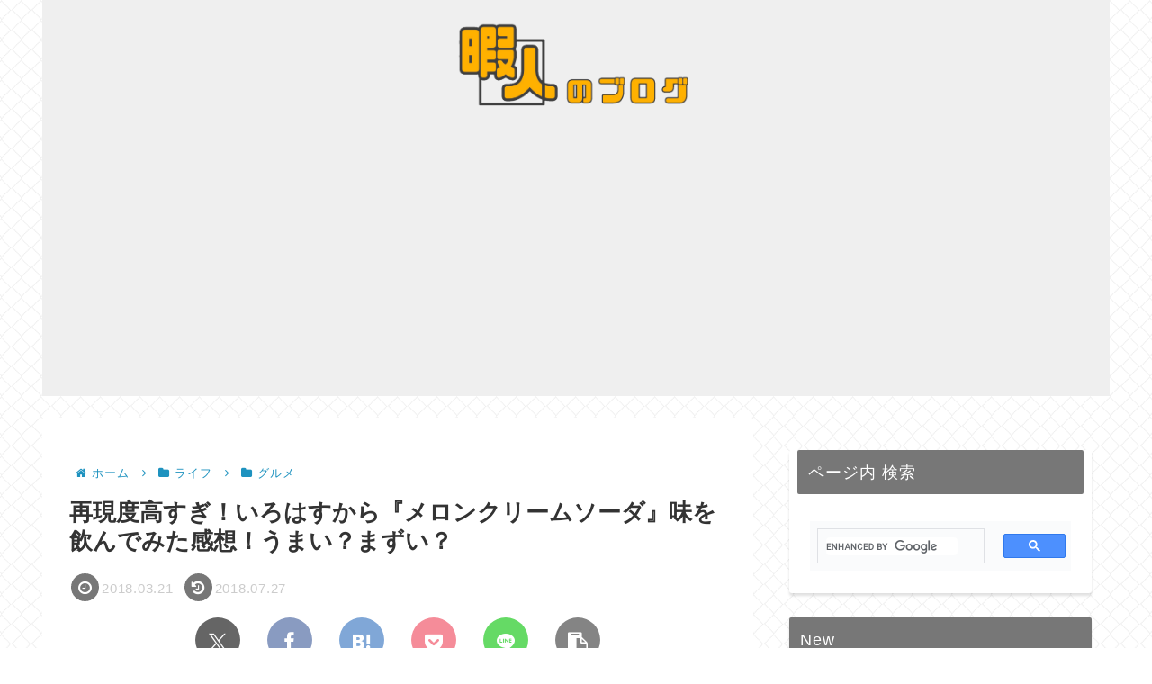

--- FILE ---
content_type: text/html; charset=utf-8
request_url: https://www.google.com/recaptcha/api2/aframe
body_size: 115
content:
<!DOCTYPE HTML><html><head><meta http-equiv="content-type" content="text/html; charset=UTF-8"></head><body><script nonce="gLXJQHf34xSUYjoD13IYmg">/** Anti-fraud and anti-abuse applications only. See google.com/recaptcha */ try{var clients={'sodar':'https://pagead2.googlesyndication.com/pagead/sodar?'};window.addEventListener("message",function(a){try{if(a.source===window.parent){var b=JSON.parse(a.data);var c=clients[b['id']];if(c){var d=document.createElement('img');d.src=c+b['params']+'&rc='+(localStorage.getItem("rc::a")?sessionStorage.getItem("rc::b"):"");window.document.body.appendChild(d);sessionStorage.setItem("rc::e",parseInt(sessionStorage.getItem("rc::e")||0)+1);localStorage.setItem("rc::h",'1769389465464');}}}catch(b){}});window.parent.postMessage("_grecaptcha_ready", "*");}catch(b){}</script></body></html>

--- FILE ---
content_type: application/javascript; charset=utf-8
request_url: https://fundingchoicesmessages.google.com/f/AGSKWxUMfRD3hECfCFyUYTVUsDq56IAEwGdF-HEuIsArTXYkZ-X_GEeT-jv39ji2fmQfT1DXiR0MSg4-in-bs3FpXf_AMSYR9DkFBKQVGnhJkMVCl5tFoZR9Usu97KCE2PosJgOT7ybpJfClxz-ai0O8jeQVmZk3rBUIBDyoPVfzgYxtDft9lLztTbIH2AWd/_.swf?iurl=http/adsplay./qj-ads./banners/160/?view=ad
body_size: -1288
content:
window['ee59a7dd-3be5-40f0-a791-0bdb54433b9c'] = true;

--- FILE ---
content_type: application/javascript
request_url: https://hasethblog.com/wp-content/plugins,_ad-invalid-click-protector,_assets,_js,_aicp.min.js,qver==1.0,afver==20240714010118+themes,_cocoon-master,_plugins,_highlight-js,_highlight.min.js,qver==6.9,afver==20250104025746.pagespeed.jc.M9_AtmFfnb.js
body_size: 29631
content:
var mod_pagespeed_kLv7s4Gx8E = "!function($){var aicpCookies=Cookies.noConflict();if($(\".aicp\").length>0){if(void 0===aicpCookies.get(\"aicp_click_count\"))var count=0;else var count=aicpCookies.get(\"aicp_click_count\");count>AICP.clickLimit?$(\".aicp\").css({display:\"none\"}):$(\".aicp iframe\").iframeTracker({blurCallback:function(){++count,aicpCookies.set(\"aicp_click_count\",count,{expires:AICP.clickCounterCookieExp/24,sameSite:\"strict\",secure:\"https:\"===location.protocol}),count>=AICP.clickLimit&&($(\".aicp\").css({display:\"none\"}),jQuery.ajax({type:\"POST\",url:AICP.ajaxurl,data:{action:\"process_data\",nonce:AICP.nonce,ip:AICP.ip,aicp_click_count:count},success:function(data){console.log(\"You are now blocked from seeing ads.\")},error:function(data){console.error(\"AICP Error Details:\",data)}}))}})}}(jQuery);";
var mod_pagespeed_4yzlXvc2Dh = "!function(e){var n=\"object\"==typeof window&&window||\"object\"==typeof self&&self;\"undefined\"==typeof exports||exports.nodeType?n&&(n.hljs=e({}),\"function\"==typeof define&&define.amd&&define([],function(){return n.hljs})):e(exports)}(function(a){var f=[],i=Object.keys,b={},u={},n=/^(no-?highlight|plain|text)$/i,l=/\\blang(?:uage)?-([\\w-]+)\\b/i,t=/((^(<[^>]+>|\\t|)+|(?:\\n)))/gm,r={case_insensitive:\"cI\",lexemes:\"l\",contains:\"c\",keywords:\"k\",subLanguage:\"sL\",className:\"cN\",begin:\"b\",beginKeywords:\"bK\",end:\"e\",endsWithParent:\"eW\",illegal:\"i\",excludeBegin:\"eB\",excludeEnd:\"eE\",returnBegin:\"rB\",returnEnd:\"rE\",variants:\"v\",IDENT_RE:\"IR\",UNDERSCORE_IDENT_RE:\"UIR\",NUMBER_RE:\"NR\",C_NUMBER_RE:\"CNR\",BINARY_NUMBER_RE:\"BNR\",RE_STARTERS_RE:\"RSR\",BACKSLASH_ESCAPE:\"BE\",APOS_STRING_MODE:\"ASM\",QUOTE_STRING_MODE:\"QSM\",PHRASAL_WORDS_MODE:\"PWM\",C_LINE_COMMENT_MODE:\"CLCM\",C_BLOCK_COMMENT_MODE:\"CBCM\",HASH_COMMENT_MODE:\"HCM\",NUMBER_MODE:\"NM\",C_NUMBER_MODE:\"CNM\",BINARY_NUMBER_MODE:\"BNM\",CSS_NUMBER_MODE:\"CSSNM\",REGEXP_MODE:\"RM\",TITLE_MODE:\"TM\",UNDERSCORE_TITLE_MODE:\"UTM\",COMMENT:\"C\",beginRe:\"bR\",endRe:\"eR\",illegalRe:\"iR\",lexemesRe:\"lR\",terminators:\"t\",terminator_end:\"tE\"},_=\"</span>\",m={classPrefix:\"hljs-\",tabReplace:null,useBR:!1,languages:void 0},c=\"of and for in not or if then\".split(\" \");function C(e){return e.replace(/&/g,\"&amp;\").replace(/</g,\"&lt;\").replace(/>/g,\"&gt;\")}function E(e){return e.nodeName.toLowerCase()}function o(e){return n.test(e)}function s(e){var n,t={},r=Array.prototype.slice.call(arguments,1);for(n in e)t[n]=e[n];return r.forEach(function(e){for(n in e)t[n]=e[n]}),t}function g(e){var a=[];return function e(n,t){for(var r=n.firstChild;r;r=r.nextSibling)3===r.nodeType?t+=r.nodeValue.length:1===r.nodeType&&(a.push({event:\"start\",offset:t,node:r}),t=e(r,t),E(r).match(/br|hr|img|input/)||a.push({event:\"stop\",offset:t,node:r}));return t}(e,0),a}function d(e,n,t){var r=0,a=\"\",i=[];function c(){return e.length&&n.length?e[0].offset!==n[0].offset?e[0].offset<n[0].offset?e:n:\"start\"===n[0].event?e:n:e.length?e:n}function u(e){a+=\"<\"+E(e)+f.map.call(e.attributes,function(e){return\" \"+e.nodeName+'=\"'+C(e.value).replace('\"',\"&quot;\")+'\"'}).join(\"\")+\">\"}function l(e){a+=\"</\"+E(e)+\">\"}function o(e){(\"start\"===e.event?u:l)(e.node)}for(;e.length||n.length;){var s=c();if(a+=C(t.substring(r,s[0].offset)),r=s[0].offset,s===e){for(i.reverse().forEach(l);o(s.splice(0,1)[0]),(s=c())===e&&s.length&&s[0].offset===r;);i.reverse().forEach(u)}else\"start\"===s[0].event?i.push(s[0].node):i.pop(),o(s.splice(0,1)[0])}return a+C(t.substr(r))}function R(n){return n.v&&!n.cached_variants&&(n.cached_variants=n.v.map(function(e){return s(n,{v:null},e)})),n.cached_variants?n.cached_variants:function e(n){return!!n&&(n.eW||e(n.starts))}(n)?[s(n,{starts:n.starts?s(n.starts):null})]:[n]}function v(e){if(r&&!e.langApiRestored){for(var n in e.langApiRestored=!0,r)e[n]&&(e[r[n]]=e[n]);(e.c||[]).concat(e.v||[]).forEach(v)}}function p(n,r){var a={};return\"string\"==typeof n?t(\"keyword\",n):i(n).forEach(function(e){t(e,n[e])}),a;function t(t,e){r&&(e=e.toLowerCase()),e.split(\" \").forEach(function(e){var n=e.split(\"|\");a[n[0]]=[t,function(e,n){return n?Number(n):function(e){return-1!=c.indexOf(e.toLowerCase())}(e)?0:1}(n[0],n[1])]})}}function O(r){function s(e){return e&&e.source||e}function f(e,n){return new RegExp(s(e),\"m\"+(r.cI?\"i\":\"\")+(n?\"g\":\"\"))}function a(a){var i,e,c={},u=[],l={},t=1;function n(e,n){c[t]=e,u.push([e,n]),t+=function(e){return new RegExp(e.toString()+\"|\").exec(\"\").length-1}(n)+1}for(var r=0;r<a.c.length;r++){n(e=a.c[r],e.bK?\"\\\\.?(?:\"+e.b+\")\\\\.?\":e.b)}a.tE&&n(\"end\",a.tE),a.i&&n(\"illegal\",a.i);var o=u.map(function(e){return e[1]});return i=f(function(e,n){for(var t=/\\[(?:[^\\\\\\]]|\\\\.)*\\]|\\(\\??|\\\\([1-9][0-9]*)|\\\\./,r=0,a=\"\",i=0;i<e.length;i++){var c=r+=1,u=s(e[i]);for(0<i&&(a+=n),a+=\"(\";0<u.length;){var l=t.exec(u);if(null==l){a+=u;break}a+=u.substring(0,l.index),u=u.substring(l.index+l[0].length),\"\\\\\"==l[0][0]&&l[1]?a+=\"\\\\\"+String(Number(l[1])+c):(a+=l[0],\"(\"==l[0]&&r++)}a+=\")\"}return a}(o,\"|\"),!0),l.lastIndex=0,l.exec=function(e){var n;if(0===u.length)return null;i.lastIndex=l.lastIndex;var t=i.exec(e);if(!t)return null;for(var r=0;r<t.length;r++)if(null!=t[r]&&null!=c[\"\"+r]){n=c[\"\"+r];break}return\"string\"==typeof n?(t.type=n,t.extra=[a.i,a.tE]):(t.type=\"begin\",t.rule=n),t},l}!function n(t,e){t.compiled||(t.compiled=!0,t.k=t.k||t.bK,t.k&&(t.k=p(t.k,r.cI)),t.lR=f(t.l||/\\w+/,!0),e&&(t.bK&&(t.b=\"\\\\b(\"+t.bK.split(\" \").join(\"|\")+\")\\\\b\"),t.b||(t.b=/\\B|\\b/),t.bR=f(t.b),t.endSameAsBegin&&(t.e=t.b),t.e||t.eW||(t.e=/\\B|\\b/),t.e&&(t.eR=f(t.e)),t.tE=s(t.e)||\"\",t.eW&&e.tE&&(t.tE+=(t.e?\"|\":\"\")+e.tE)),t.i&&(t.iR=f(t.i)),null==t.relevance&&(t.relevance=1),t.c||(t.c=[]),t.c=Array.prototype.concat.apply([],t.c.map(function(e){return R(\"self\"===e?t:e)})),t.c.forEach(function(e){n(e,t)}),t.starts&&n(t.starts,e),t.t=a(t))}(r)}function x(e,a,i,n){function c(e,n){if(function(e,n){var t=e&&e.exec(n);return t&&0===t.index}(e.eR,n)){for(;e.endsParent&&e.parent;)e=e.parent;return e}if(e.eW)return c(e.parent,n)}function u(e,n,t,r){if(!t&&\"\"===n)return\"\";if(!e)return n;var a='<span class=\"'+(r?\"\":m.classPrefix);return(a+=e+'\">')+n+(t?\"\":_)}function l(){R+=null!=g.sL?function(){var e=\"string\"==typeof g.sL;if(e&&!b[g.sL])return C(v);var n=e?x(g.sL,v,!0,d[g.sL]):B(v,g.sL.length?g.sL:void 0);return 0<g.relevance&&(p+=n.relevance),e&&(d[g.sL]=n.top),u(n.language,n.value,!1,!0)}():function(){var e,n,t,r,a,i,c;if(!g.k)return C(v);for(r=\"\",n=0,g.lR.lastIndex=0,t=g.lR.exec(v);t;)r+=C(v.substring(n,t.index)),a=g,i=t,void 0,c=E.cI?i[0].toLowerCase():i[0],(e=a.k.hasOwnProperty(c)&&a.k[c])?(p+=e[1],r+=u(e[0],C(t[0]))):r+=C(t[0]),n=g.lR.lastIndex,t=g.lR.exec(v);return r+C(v.substr(n))}(),v=\"\"}function o(e){R+=e.cN?u(e.cN,\"\",!0):\"\",g=Object.create(e,{parent:{value:g}})}function s(e){var n=e[0],t=e.rule;return t&&t.endSameAsBegin&&(t.eR=function(e){return new RegExp(e.replace(/[-\\/\\\\^$*+?.()|[\\]{}]/g,\"\\\\$&\"),\"m\")}(n)),t.skip?v+=n:(t.eB&&(v+=n),l(),t.rB||t.eB||(v=n)),o(t),t.rB?0:n.length}var f={};function t(e,n){var t=n&&n[0];if(v+=e,null==t)return l(),0;if(\"begin\"==f.type&&\"end\"==n.type&&f.index==n.index&&\"\"===t)return v+=a.slice(n.index,n.index+1),1;if(\"begin\"===(f=n).type)return s(n);if(\"illegal\"===n.type&&!i)throw new Error('Illegal lexeme \"'+t+'\" for mode \"'+(g.cN||\"<unnamed>\")+'\"');if(\"end\"===n.type){var r=function(e){var n=e[0],t=c(g,n);if(t){var r=g;for(r.skip?v+=n:(r.rE||r.eE||(v+=n),l(),r.eE&&(v=n));g.cN&&(R+=_),g.skip||g.sL||(p+=g.relevance),(g=g.parent)!==t.parent;);return t.starts&&(t.endSameAsBegin&&(t.starts.eR=t.eR),o(t.starts)),r.rE?0:n.length}}(n);if(null!=r)return r}return v+=t,t.length}var E=S(e);if(!E)throw new Error('Unknown language: \"'+e+'\"');O(E);var r,g=n||E,d={},R=\"\";for(r=g;r!==E;r=r.parent)r.cN&&(R=u(r.cN,\"\",!0)+R);var v=\"\",p=0;try{for(var M,N,h=0;g.t.lastIndex=h,M=g.t.exec(a);)N=t(a.substring(h,M.index),M),h=M.index+N;for(t(a.substr(h)),r=g;r.parent;r=r.parent)r.cN&&(R+=_);return{relevance:p,value:R,i:!1,language:e,top:g}}catch(e){if(e.message&&-1!==e.message.indexOf(\"Illegal\"))return{i:!0,relevance:0,value:C(a)};throw e}}function B(t,e){e=e||m.languages||i(b);var r={relevance:0,value:C(t)},a=r;return e.filter(S).filter(T).forEach(function(e){var n=x(e,t,!1);n.language=e,n.relevance>a.relevance&&(a=n),n.relevance>r.relevance&&(a=r,r=n)}),a.language&&(r.second_best=a),r}function M(e){return m.tabReplace||m.useBR?e.replace(t,function(e,n){return m.useBR&&\"\\n\"===e?\"<br>\":m.tabReplace?n.replace(/\\t/g,m.tabReplace):\"\"}):e}function N(e){var n,t,r,a,i,c=function(e){var n,t,r,a,i=e.className+\" \";if(i+=e.parentNode?e.parentNode.className:\"\",t=l.exec(i))return S(t[1])?t[1]:\"no-highlight\";for(n=0,r=(i=i.split(/\\s+/)).length;n<r;n++)if(o(a=i[n])||S(a))return a}(e);o(c)||(m.useBR?(n=document.createElementNS(\"http://www.w3.org/1999/xhtml\",\"div\")).innerHTML=e.innerHTML.replace(/\\n/g,\"\").replace(/<br[ \\/]*>/g,\"\\n\"):n=e,i=n.textContent,r=c?x(c,i,!0):B(i),(t=g(n)).length&&((a=document.createElementNS(\"http://www.w3.org/1999/xhtml\",\"div\")).innerHTML=r.value,r.value=d(t,g(a),i)),r.value=M(r.value),e.innerHTML=r.value,e.className=function(e,n,t){var r=n?u[n]:t,a=[e.trim()];return e.match(/\\bhljs\\b/)||a.push(\"hljs\"),-1===e.indexOf(r)&&a.push(r),a.join(\" \").trim()}(e.className,c,r.language),e.result={language:r.language,re:r.relevance},r.second_best&&(e.second_best={language:r.second_best.language,re:r.second_best.relevance}))}function h(){if(!h.called){h.called=!0;var e=document.querySelectorAll(\"pre code\");f.forEach.call(e,N)}}function S(e){return e=(e||\"\").toLowerCase(),b[e]||b[u[e]]}function T(e){var n=S(e);return n&&!n.disableAutodetect}return a.highlight=x,a.highlightAuto=B,a.fixMarkup=M,a.highlightBlock=N,a.configure=function(e){m=s(m,e)},a.initHighlighting=h,a.initHighlightingOnLoad=function(){addEventListener(\"DOMContentLoaded\",h,!1),addEventListener(\"load\",h,!1)},a.registerLanguage=function(n,e){var t=b[n]=e(a);v(t),t.rawDefinition=e.bind(null,a),t.aliases&&t.aliases.forEach(function(e){u[e]=n})},a.listLanguages=function(){return i(b)},a.getLanguage=S,a.autoDetection=T,a.inherit=s,a.IR=a.IDENT_RE=\"[a-zA-Z]\\\\w*\",a.UIR=a.UNDERSCORE_IDENT_RE=\"[a-zA-Z_]\\\\w*\",a.NR=a.NUMBER_RE=\"\\\\b\\\\d+(\\\\.\\\\d+)?\",a.CNR=a.C_NUMBER_RE=\"(-?)(\\\\b0[xX][a-fA-F0-9]+|(\\\\b\\\\d+(\\\\.\\\\d*)?|\\\\.\\\\d+)([eE][-+]?\\\\d+)?)\",a.BNR=a.BINARY_NUMBER_RE=\"\\\\b(0b[01]+)\",a.RSR=a.RE_STARTERS_RE=\"!|!=|!==|%|%=|&|&&|&=|\\\\*|\\\\*=|\\\\+|\\\\+=|,|-|-=|/=|/|:|;|<<|<<=|<=|<|===|==|=|>>>=|>>=|>=|>>>|>>|>|\\\\?|\\\\[|\\\\{|\\\\(|\\\\^|\\\\^=|\\\\||\\\\|=|\\\\|\\\\||~\",a.BE=a.BACKSLASH_ESCAPE={b:\"\\\\\\\\[\\\\s\\\\S]\",relevance:0},a.ASM=a.APOS_STRING_MODE={cN:\"string\",b:\"'\",e:\"'\",i:\"\\\\n\",c:[a.BE]},a.QSM=a.QUOTE_STRING_MODE={cN:\"string\",b:'\"',e:'\"',i:\"\\\\n\",c:[a.BE]},a.PWM=a.PHRASAL_WORDS_MODE={b:/\\b(a|an|the|are|I'm|isn't|don't|doesn't|won't|but|just|should|pretty|simply|enough|gonna|going|wtf|so|such|will|you|your|they|like|more)\\b/},a.C=a.COMMENT=function(e,n,t){var r=a.inherit({cN:\"comment\",b:e,e:n,c:[]},t||{});return r.c.push(a.PWM),r.c.push({cN:\"doctag\",b:\"(?:TODO|FIXME|NOTE|BUG|XXX):\",relevance:0}),r},a.CLCM=a.C_LINE_COMMENT_MODE=a.C(\"//\",\"$\"),a.CBCM=a.C_BLOCK_COMMENT_MODE=a.C(\"/\\\\*\",\"\\\\*/\"),a.HCM=a.HASH_COMMENT_MODE=a.C(\"#\",\"$\"),a.NM=a.NUMBER_MODE={cN:\"number\",b:a.NR,relevance:0},a.CNM=a.C_NUMBER_MODE={cN:\"number\",b:a.CNR,relevance:0},a.BNM=a.BINARY_NUMBER_MODE={cN:\"number\",b:a.BNR,relevance:0},a.CSSNM=a.CSS_NUMBER_MODE={cN:\"number\",b:a.NR+\"(%|em|ex|ch|rem|vw|vh|vmin|vmax|cm|mm|in|pt|pc|px|deg|grad|rad|turn|s|ms|Hz|kHz|dpi|dpcm|dppx)?\",relevance:0},a.RM=a.REGEXP_MODE={cN:\"regexp\",b:/\\//,e:/\\/[gimuy]*/,i:/\\n/,c:[a.BE,{b:/\\[/,e:/\\]/,relevance:0,c:[a.BE]}]},a.TM=a.TITLE_MODE={cN:\"title\",b:a.IR,relevance:0},a.UTM=a.UNDERSCORE_TITLE_MODE={cN:\"title\",b:a.UIR,relevance:0},a.METHOD_GUARD={b:\"\\\\.\\\\s*\"+a.UIR,relevance:0},a});hljs.registerLanguage(\"properties\",function(e){var r=\"[ \\\\t\\\\f]*\",t=\"(\"+r+\"[:=]\"+r+\"|[ \\\\t\\\\f]+)\",n=\"([^\\\\\\\\\\\\W:= \\\\t\\\\f\\\\n]|\\\\\\\\.)+\",a=\"([^\\\\\\\\:= \\\\t\\\\f\\\\n]|\\\\\\\\.)+\",c={e:t,relevance:0,starts:{cN:\"string\",e:/$/,relevance:0,c:[{b:\"\\\\\\\\\\\\n\"}]}};return{cI:!0,i:/\\S/,c:[e.C(\"^\\\\s*[!#]\",\"$\"),{b:n+t,rB:!0,c:[{cN:\"attr\",b:n,endsParent:!0,relevance:0}],starts:c},{b:a+t,rB:!0,relevance:0,c:[{cN:\"meta\",b:a,endsParent:!0,relevance:0}],starts:c},{cN:\"attr\",relevance:0,b:a+r+\"$\"}]}});hljs.registerLanguage(\"python\",function(e){var r={keyword:\"and elif is global as in if from raise for except finally print import pass return exec else break not with class assert yield try while continue del or def lambda async await nonlocal|10\",built_in:\"Ellipsis NotImplemented\",literal:\"False None True\"},b={cN:\"meta\",b:/^(>>>|\\.\\.\\.) /},c={cN:\"subst\",b:/\\{/,e:/\\}/,k:r,i:/#/},a={b:/\\{\\{/,relevance:0},l={cN:\"string\",c:[e.BE],v:[{b:/(u|b)?r?'''/,e:/'''/,c:[e.BE,b],relevance:10},{b:/(u|b)?r?\"\"\"/,e:/\"\"\"/,c:[e.BE,b],relevance:10},{b:/(fr|rf|f)'''/,e:/'''/,c:[e.BE,b,a,c]},{b:/(fr|rf|f)\"\"\"/,e:/\"\"\"/,c:[e.BE,b,a,c]},{b:/(u|r|ur)'/,e:/'/,relevance:10},{b:/(u|r|ur)\"/,e:/\"/,relevance:10},{b:/(b|br)'/,e:/'/},{b:/(b|br)\"/,e:/\"/},{b:/(fr|rf|f)'/,e:/'/,c:[e.BE,a,c]},{b:/(fr|rf|f)\"/,e:/\"/,c:[e.BE,a,c]},e.ASM,e.QSM]},n={cN:\"number\",relevance:0,v:[{b:e.BNR+\"[lLjJ]?\"},{b:\"\\\\b(0o[0-7]+)[lLjJ]?\"},{b:e.CNR+\"[lLjJ]?\"}]},i={cN:\"params\",b:/\\(/,e:/\\)/,c:[\"self\",b,n,l,e.HCM]};return c.c=[l,n,b],{aliases:[\"py\",\"gyp\",\"ipython\"],k:r,i:/(<\\/|->|\\?)|=>/,c:[b,n,l,e.HCM,{v:[{cN:\"function\",bK:\"def\"},{cN:\"class\",bK:\"class\"}],e:/:/,i:/[${=;\\n,]/,c:[e.UTM,i,{b:/->/,eW:!0,k:\"None\"}]},{cN:\"meta\",b:/^[\\t ]*@/,e:/$/},{b:/\\b(print|exec)\\(/}]}});hljs.registerLanguage(\"rust\",function(e){var t=\"([ui](8|16|32|64|128|size)|f(32|64))?\",r=\"drop i8 i16 i32 i64 i128 isize u8 u16 u32 u64 u128 usize f32 f64 str char bool Box Option Result String Vec Copy Send Sized Sync Drop Fn FnMut FnOnce ToOwned Clone Debug PartialEq PartialOrd Eq Ord AsRef AsMut Into From Default Iterator Extend IntoIterator DoubleEndedIterator ExactSizeIterator SliceConcatExt ToString assert! assert_eq! bitflags! bytes! cfg! col! concat! concat_idents! debug_assert! debug_assert_eq! env! panic! file! format! format_args! include_bin! include_str! line! local_data_key! module_path! option_env! print! println! select! stringify! try! unimplemented! unreachable! vec! write! writeln! macro_rules! assert_ne! debug_assert_ne!\";return{aliases:[\"rs\"],k:{keyword:\"abstract as async await become box break const continue crate do dyn else enum extern false final fn for if impl in let loop macro match mod move mut override priv pub ref return self Self static struct super trait true try type typeof unsafe unsized use virtual where while yield\",literal:\"true false Some None Ok Err\",built_in:r},l:e.IR+\"!?\",i:\"</\",c:[e.CLCM,e.C(\"/\\\\*\",\"\\\\*/\",{c:[\"self\"]}),e.inherit(e.QSM,{b:/b?\"/,i:null}),{cN:\"string\",v:[{b:/r(#*)\"(.|\\n)*?\"\\1(?!#)/},{b:/b?'\\\\?(x\\w{2}|u\\w{4}|U\\w{8}|.)'/}]},{cN:\"symbol\",b:/'[a-zA-Z_][a-zA-Z0-9_]*/},{cN:\"number\",v:[{b:\"\\\\b0b([01_]+)\"+t},{b:\"\\\\b0o([0-7_]+)\"+t},{b:\"\\\\b0x([A-Fa-f0-9_]+)\"+t},{b:\"\\\\b(\\\\d[\\\\d_]*(\\\\.[0-9_]+)?([eE][+-]?[0-9_]+)?)\"+t}],relevance:0},{cN:\"function\",bK:\"fn\",e:\"(\\\\(|<)\",eE:!0,c:[e.UTM]},{cN:\"meta\",b:\"#\\\\!?\\\\[\",e:\"\\\\]\",c:[{cN:\"meta-string\",b:/\"/,e:/\"/}]},{cN:\"class\",bK:\"type\",e:\";\",c:[e.inherit(e.UTM,{endsParent:!0})],i:\"\\\\S\"},{cN:\"class\",bK:\"trait enum struct union\",e:\"{\",c:[e.inherit(e.UTM,{endsParent:!0})],i:\"[\\\\w\\\\d]\"},{b:e.IR+\"::\",k:{built_in:r}},{b:\"->\"}]}});hljs.registerLanguage(\"less\",function(e){function r(e){return{cN:\"string\",b:\"~?\"+e+\".*?\"+e}}function t(e,r,t){return{cN:e,b:r,relevance:t}}var a=\"[\\\\w-]+\",c=\"(\"+a+\"|@{\"+a+\"})\",s=[],n=[],b={b:\"\\\\(\",e:\"\\\\)\",c:n,relevance:0};n.push(e.CLCM,e.CBCM,r(\"'\"),r('\"'),e.CSSNM,{b:\"(url|data-uri)\\\\(\",starts:{cN:\"string\",e:\"[\\\\)\\\\n]\",eE:!0}},t(\"number\",\"#[0-9A-Fa-f]+\\\\b\"),b,t(\"variable\",\"@@?\"+a,10),t(\"variable\",\"@{\"+a+\"}\"),t(\"built_in\",\"~?`[^`]*?`\"),{cN:\"attribute\",b:a+\"\\\\s*:\",e:\":\",rB:!0,eE:!0},{cN:\"meta\",b:\"!important\"});var i=n.concat({b:\"{\",e:\"}\",c:s}),l={bK:\"when\",eW:!0,c:[{bK:\"and not\"}].concat(n)},o={b:c+\"\\\\s*:\",rB:!0,e:\"[;}]\",relevance:0,c:[{cN:\"attribute\",b:c,e:\":\",eE:!0,starts:{eW:!0,i:\"[<=$]\",relevance:0,c:n}}]},u={cN:\"keyword\",b:\"@(import|media|charset|font-face|(-[a-z]+-)?keyframes|supports|document|namespace|page|viewport|host)\\\\b\",starts:{e:\"[;{}]\",rE:!0,c:n,relevance:0}},v={cN:\"variable\",v:[{b:\"@\"+a+\"\\\\s*:\",relevance:15},{b:\"@\"+a}],starts:{e:\"[;}]\",rE:!0,c:i}},C={v:[{b:\"[\\\\.#:&\\\\[>]\",e:\"[;{}]\"},{b:c,e:\"{\"}],rB:!0,rE:!0,i:\"[<='$\\\"]\",relevance:0,c:[e.CLCM,e.CBCM,l,t(\"keyword\",\"all\\\\b\"),t(\"variable\",\"@{\"+a+\"}\"),t(\"selector-tag\",c+\"%?\",0),t(\"selector-id\",\"#\"+c),t(\"selector-class\",\"\\\\.\"+c,0),t(\"selector-tag\",\"&\",0),{cN:\"selector-attr\",b:\"\\\\[\",e:\"\\\\]\"},{cN:\"selector-pseudo\",b:/:(:)?[a-zA-Z0-9\\_\\-\\+\\(\\)\"'.]+/},{b:\"\\\\(\",e:\"\\\\)\",c:i},{b:\"!important\"}]};return s.push(e.CLCM,e.CBCM,u,v,o,C),{cI:!0,i:\"[=>'/<($\\\"]\",c:s}});hljs.registerLanguage(\"perl\",function(e){var t=\"getpwent getservent quotemeta msgrcv scalar kill dbmclose undef lc ma syswrite tr send umask sysopen shmwrite vec qx utime local oct semctl localtime readpipe do return format read sprintf dbmopen pop getpgrp not getpwnam rewinddir qqfileno qw endprotoent wait sethostent bless s|0 opendir continue each sleep endgrent shutdown dump chomp connect getsockname die socketpair close flock exists index shmgetsub for endpwent redo lstat msgctl setpgrp abs exit select print ref gethostbyaddr unshift fcntl syscall goto getnetbyaddr join gmtime symlink semget splice x|0 getpeername recv log setsockopt cos last reverse gethostbyname getgrnam study formline endhostent times chop length gethostent getnetent pack getprotoent getservbyname rand mkdir pos chmod y|0 substr endnetent printf next open msgsnd readdir use unlink getsockopt getpriority rindex wantarray hex system getservbyport endservent int chr untie rmdir prototype tell listen fork shmread ucfirst setprotoent else sysseek link getgrgid shmctl waitpid unpack getnetbyname reset chdir grep split require caller lcfirst until warn while values shift telldir getpwuid my getprotobynumber delete and sort uc defined srand accept package seekdir getprotobyname semop our rename seek if q|0 chroot sysread setpwent no crypt getc chown sqrt write setnetent setpriority foreach tie sin msgget map stat getlogin unless elsif truncate exec keys glob tied closedirioctl socket readlink eval xor readline binmode setservent eof ord bind alarm pipe atan2 getgrent exp time push setgrent gt lt or ne m|0 break given say state when\",r={cN:\"subst\",b:\"[$@]\\\\{\",e:\"\\\\}\",k:t},s={b:\"->{\",e:\"}\"},n={v:[{b:/\\$\\d/},{b:/[\\$%@](\\^\\w\\b|#\\w+(::\\w+)*|{\\w+}|\\w+(::\\w*)*)/},{b:/[\\$%@][^\\s\\w{]/,relevance:0}]},c=[e.BE,r,n],a=[n,e.HCM,e.C(\"^\\\\=\\\\w\",\"\\\\=cut\",{eW:!0}),s,{cN:\"string\",c:c,v:[{b:\"q[qwxr]?\\\\s*\\\\(\",e:\"\\\\)\",relevance:5},{b:\"q[qwxr]?\\\\s*\\\\[\",e:\"\\\\]\",relevance:5},{b:\"q[qwxr]?\\\\s*\\\\{\",e:\"\\\\}\",relevance:5},{b:\"q[qwxr]?\\\\s*\\\\|\",e:\"\\\\|\",relevance:5},{b:\"q[qwxr]?\\\\s*\\\\<\",e:\"\\\\>\",relevance:5},{b:\"qw\\\\s+q\",e:\"q\",relevance:5},{b:\"'\",e:\"'\",c:[e.BE]},{b:'\"',e:'\"'},{b:\"`\",e:\"`\",c:[e.BE]},{b:\"{\\\\w+}\",c:[],relevance:0},{b:\"-?\\\\w+\\\\s*\\\\=\\\\>\",c:[],relevance:0}]},{cN:\"number\",b:\"(\\\\b0[0-7_]+)|(\\\\b0x[0-9a-fA-F_]+)|(\\\\b[1-9][0-9_]*(\\\\.[0-9_]+)?)|[0_]\\\\b\",relevance:0},{b:\"(\\\\/\\\\/|\"+e.RSR+\"|\\\\b(split|return|print|reverse|grep)\\\\b)\\\\s*\",k:\"split return print reverse grep\",relevance:0,c:[e.HCM,{cN:\"regexp\",b:\"(s|tr|y)/(\\\\\\\\.|[^/])*/(\\\\\\\\.|[^/])*/[a-z]*\",relevance:10},{cN:\"regexp\",b:\"(m|qr)?/\",e:\"/[a-z]*\",c:[e.BE],relevance:0}]},{cN:\"function\",bK:\"sub\",e:\"(\\\\s*\\\\(.*?\\\\))?[;{]\",eE:!0,relevance:5,c:[e.TM]},{b:\"-\\\\w\\\\b\",relevance:0},{b:\"^__DATA__$\",e:\"^__END__$\",sL:\"mojolicious\",c:[{b:\"^@@.*\",e:\"$\",cN:\"comment\"}]}];return r.c=a,{aliases:[\"pl\",\"pm\"],l:/[\\w\\.]+/,k:t,c:s.c=a}});hljs.registerLanguage(\"diff\",function(e){return{aliases:[\"patch\"],c:[{cN:\"meta\",relevance:10,v:[{b:/^@@ +\\-\\d+,\\d+ +\\+\\d+,\\d+ +@@$/},{b:/^\\*\\*\\* +\\d+,\\d+ +\\*\\*\\*\\*$/},{b:/^\\-\\-\\- +\\d+,\\d+ +\\-\\-\\-\\-$/}]},{cN:\"comment\",v:[{b:/Index: /,e:/$/},{b:/={3,}/,e:/$/},{b:/^\\-{3}/,e:/$/},{b:/^\\*{3} /,e:/$/},{b:/^\\+{3}/,e:/$/},{b:/^\\*{15}$/}]},{cN:\"addition\",b:\"^\\\\+\",e:\"$\"},{cN:\"deletion\",b:\"^\\\\-\",e:\"$\"},{cN:\"addition\",b:\"^\\\\!\",e:\"$\"}]}});hljs.registerLanguage(\"scss\",function(e){var t={cN:\"variable\",b:\"(\\\\$[a-zA-Z-][a-zA-Z0-9_-]*)\\\\b\"},i={cN:\"number\",b:\"#[0-9A-Fa-f]+\"};e.CSSNM,e.QSM,e.ASM,e.CBCM;return{cI:!0,i:\"[=/|']\",c:[e.CLCM,e.CBCM,{cN:\"selector-id\",b:\"\\\\#[A-Za-z0-9_-]+\",relevance:0},{cN:\"selector-class\",b:\"\\\\.[A-Za-z0-9_-]+\",relevance:0},{cN:\"selector-attr\",b:\"\\\\[\",e:\"\\\\]\",i:\"$\"},{cN:\"selector-tag\",b:\"\\\\b(a|abbr|acronym|address|area|article|aside|audio|b|base|big|blockquote|body|br|button|canvas|caption|cite|code|col|colgroup|command|datalist|dd|del|details|dfn|div|dl|dt|em|embed|fieldset|figcaption|figure|footer|form|frame|frameset|(h[1-6])|head|header|hgroup|hr|html|i|iframe|img|input|ins|kbd|keygen|label|legend|li|link|map|mark|meta|meter|nav|noframes|noscript|object|ol|optgroup|option|output|p|param|pre|progress|q|rp|rt|ruby|samp|script|section|select|small|span|strike|strong|style|sub|sup|table|tbody|td|textarea|tfoot|th|thead|time|title|tr|tt|ul|var|video)\\\\b\",relevance:0},{b:\":(visited|valid|root|right|required|read-write|read-only|out-range|optional|only-of-type|only-child|nth-of-type|nth-last-of-type|nth-last-child|nth-child|not|link|left|last-of-type|last-child|lang|invalid|indeterminate|in-range|hover|focus|first-of-type|first-line|first-letter|first-child|first|enabled|empty|disabled|default|checked|before|after|active)\"},{b:\"::(after|before|choices|first-letter|first-line|repeat-index|repeat-item|selection|value)\"},t,{cN:\"attribute\",b:\"\\\\b(z-index|word-wrap|word-spacing|word-break|width|widows|white-space|visibility|vertical-align|unicode-bidi|transition-timing-function|transition-property|transition-duration|transition-delay|transition|transform-style|transform-origin|transform|top|text-underline-position|text-transform|text-shadow|text-rendering|text-overflow|text-indent|text-decoration-style|text-decoration-line|text-decoration-color|text-decoration|text-align-last|text-align|tab-size|table-layout|right|resize|quotes|position|pointer-events|perspective-origin|perspective|page-break-inside|page-break-before|page-break-after|padding-top|padding-right|padding-left|padding-bottom|padding|overflow-y|overflow-x|overflow-wrap|overflow|outline-width|outline-style|outline-offset|outline-color|outline|orphans|order|opacity|object-position|object-fit|normal|none|nav-up|nav-right|nav-left|nav-index|nav-down|min-width|min-height|max-width|max-height|mask|marks|margin-top|margin-right|margin-left|margin-bottom|margin|list-style-type|list-style-position|list-style-image|list-style|line-height|letter-spacing|left|justify-content|initial|inherit|ime-mode|image-orientation|image-resolution|image-rendering|icon|hyphens|height|font-weight|font-variant-ligatures|font-variant|font-style|font-stretch|font-size-adjust|font-size|font-language-override|font-kerning|font-feature-settings|font-family|font|float|flex-wrap|flex-shrink|flex-grow|flex-flow|flex-direction|flex-basis|flex|filter|empty-cells|display|direction|cursor|counter-reset|counter-increment|content|column-width|column-span|column-rule-width|column-rule-style|column-rule-color|column-rule|column-gap|column-fill|column-count|columns|color|clip-path|clip|clear|caption-side|break-inside|break-before|break-after|box-sizing|box-shadow|box-decoration-break|bottom|border-width|border-top-width|border-top-style|border-top-right-radius|border-top-left-radius|border-top-color|border-top|border-style|border-spacing|border-right-width|border-right-style|border-right-color|border-right|border-radius|border-left-width|border-left-style|border-left-color|border-left|border-image-width|border-image-source|border-image-slice|border-image-repeat|border-image-outset|border-image|border-color|border-collapse|border-bottom-width|border-bottom-style|border-bottom-right-radius|border-bottom-left-radius|border-bottom-color|border-bottom|border|background-size|background-repeat|background-position|background-origin|background-image|background-color|background-clip|background-attachment|background-blend-mode|background|backface-visibility|auto|animation-timing-function|animation-play-state|animation-name|animation-iteration-count|animation-fill-mode|animation-duration|animation-direction|animation-delay|animation|align-self|align-items|align-content)\\\\b\",i:\"[^\\\\s]\"},{b:\"\\\\b(whitespace|wait|w-resize|visible|vertical-text|vertical-ideographic|uppercase|upper-roman|upper-alpha|underline|transparent|top|thin|thick|text|text-top|text-bottom|tb-rl|table-header-group|table-footer-group|sw-resize|super|strict|static|square|solid|small-caps|separate|se-resize|scroll|s-resize|rtl|row-resize|ridge|right|repeat|repeat-y|repeat-x|relative|progress|pointer|overline|outside|outset|oblique|nowrap|not-allowed|normal|none|nw-resize|no-repeat|no-drop|newspaper|ne-resize|n-resize|move|middle|medium|ltr|lr-tb|lowercase|lower-roman|lower-alpha|loose|list-item|line|line-through|line-edge|lighter|left|keep-all|justify|italic|inter-word|inter-ideograph|inside|inset|inline|inline-block|inherit|inactive|ideograph-space|ideograph-parenthesis|ideograph-numeric|ideograph-alpha|horizontal|hidden|help|hand|groove|fixed|ellipsis|e-resize|double|dotted|distribute|distribute-space|distribute-letter|distribute-all-lines|disc|disabled|default|decimal|dashed|crosshair|collapse|col-resize|circle|char|center|capitalize|break-word|break-all|bottom|both|bolder|bold|block|bidi-override|below|baseline|auto|always|all-scroll|absolute|table|table-cell)\\\\b\"},{b:\":\",e:\";\",c:[t,i,e.CSSNM,e.QSM,e.ASM,{cN:\"meta\",b:\"!important\"}]},{b:\"@\",e:\"[{;]\",k:\"mixin include extend for if else each while charset import debug media page content font-face namespace warn\",c:[t,e.QSM,e.ASM,i,e.CSSNM,{b:\"\\\\s[A-Za-z0-9_.-]+\",relevance:0}]}]}});hljs.registerLanguage(\"bash\",function(e){var t={cN:\"variable\",v:[{b:/\\$[\\w\\d#@][\\w\\d_]*/},{b:/\\$\\{(.*?)}/}]},a={cN:\"string\",b:/\"/,e:/\"/,c:[e.BE,t,{cN:\"variable\",b:/\\$\\(/,e:/\\)/,c:[e.BE]}]};return{aliases:[\"sh\",\"zsh\"],l:/\\b-?[a-z\\._]+\\b/,k:{keyword:\"if then else elif fi for while in do done case esac function\",literal:\"true false\",built_in:\"break cd continue eval exec exit export getopts hash pwd readonly return shift test times trap umask unset alias bind builtin caller command declare echo enable help let local logout mapfile printf read readarray source type typeset ulimit unalias set shopt autoload bg bindkey bye cap chdir clone comparguments compcall compctl compdescribe compfiles compgroups compquote comptags comptry compvalues dirs disable disown echotc echoti emulate fc fg float functions getcap getln history integer jobs kill limit log noglob popd print pushd pushln rehash sched setcap setopt stat suspend ttyctl unfunction unhash unlimit unsetopt vared wait whence where which zcompile zformat zftp zle zmodload zparseopts zprof zpty zregexparse zsocket zstyle ztcp\",_:\"-ne -eq -lt -gt -f -d -e -s -l -a\"},c:[{cN:\"meta\",b:/^#![^\\n]+sh\\s*$/,relevance:10},{cN:\"function\",b:/\\w[\\w\\d_]*\\s*\\(\\s*\\)\\s*\\{/,rB:!0,c:[e.inherit(e.TM,{b:/\\w[\\w\\d_]*/})],relevance:0},e.HCM,a,{cN:\"\",b:/\\\\\"/},{cN:\"string\",b:/'/,e:/'/},t]}});hljs.registerLanguage(\"shell\",function(s){return{aliases:[\"console\"],c:[{cN:\"meta\",b:\"^\\\\s{0,3}[/\\\\w\\\\d\\\\[\\\\]()@-]*[>%$#]\",starts:{e:\"$\",sL:\"bash\"}}]}});hljs.registerLanguage(\"makefile\",function(e){var i={cN:\"variable\",v:[{b:\"\\\\$\\\\(\"+e.UIR+\"\\\\)\",c:[e.BE]},{b:/\\$[@%<?\\^\\+\\*]/}]},r={cN:\"string\",b:/\"/,e:/\"/,c:[e.BE,i]},a={cN:\"variable\",b:/\\$\\([\\w-]+\\s/,e:/\\)/,k:{built_in:\"subst patsubst strip findstring filter filter-out sort word wordlist firstword lastword dir notdir suffix basename addsuffix addprefix join wildcard realpath abspath error warning shell origin flavor foreach if or and call eval file value\"},c:[i]},n={b:\"^\"+e.UIR+\"\\\\s*[:+?]?=\",i:\"\\\\n\",rB:!0,c:[{b:\"^\"+e.UIR,e:\"[:+?]?=\",eE:!0}]},t={cN:\"section\",b:/^[^\\s]+:/,e:/$/,c:[i]};return{aliases:[\"mk\",\"mak\"],k:\"define endef undefine ifdef ifndef ifeq ifneq else endif include -include sinclude override export unexport private vpath\",l:/[\\w-]+/,c:[e.HCM,i,r,a,n,{cN:\"meta\",b:/^\\.PHONY:/,e:/$/,k:{\"meta-keyword\":\".PHONY\"},l:/[\\.\\w]+/},t]}});hljs.registerLanguage(\"json\",function(e){var i={literal:\"true false null\"},n=[e.CLCM,e.CBCM],c=[e.QSM,e.CNM],r={e:\",\",eW:!0,eE:!0,c:c,k:i},t={b:\"{\",e:\"}\",c:[{cN:\"attr\",b:/\"/,e:/\"/,c:[e.BE],i:\"\\\\n\"},e.inherit(r,{b:/:/})].concat(n),i:\"\\\\S\"},a={b:\"\\\\[\",e:\"\\\\]\",c:[e.inherit(r)],i:\"\\\\S\"};return c.push(t,a),n.forEach(function(e){c.push(e)}),{c:c,k:i,i:\"\\\\S\"}});hljs.registerLanguage(\"ini\",function(e){var b={cN:\"string\",c:[e.BE],v:[{b:\"'''\",e:\"'''\",relevance:10},{b:'\"\"\"',e:'\"\"\"',relevance:10},{b:'\"',e:'\"'},{b:\"'\",e:\"'\"}]};return{aliases:[\"toml\"],cI:!0,i:/\\S/,c:[e.C(\";\",\"$\"),e.HCM,{cN:\"section\",b:/^\\s*\\[+/,e:/\\]+/},{b:/^[a-z0-9\\[\\]_\\.-]+\\s*=\\s*/,e:\"$\",rB:!0,c:[{cN:\"attr\",b:/[a-z0-9\\[\\]_\\.-]+/},{b:/=/,eW:!0,relevance:0,c:[e.C(\";\",\"$\"),e.HCM,{cN:\"literal\",b:/\\bon|off|true|false|yes|no\\b/},{cN:\"variable\",v:[{b:/\\$[\\w\\d\"][\\w\\d_]*/},{b:/\\$\\{(.*?)}/}]},b,{cN:\"number\",b:/([\\+\\-]+)?[\\d]+_[\\d_]+/},e.NM]}]}]}});hljs.registerLanguage(\"http\",function(e){var t=\"HTTP/[0-9\\\\.]+\";return{aliases:[\"https\"],i:\"\\\\S\",c:[{b:\"^\"+t,e:\"$\",c:[{cN:\"number\",b:\"\\\\b\\\\d{3}\\\\b\"}]},{b:\"^[A-Z]+ (.*?) \"+t+\"$\",rB:!0,e:\"$\",c:[{cN:\"string\",b:\" \",e:\" \",eB:!0,eE:!0},{b:t},{cN:\"keyword\",b:\"[A-Z]+\"}]},{cN:\"attribute\",b:\"^\\\\w\",e:\": \",eE:!0,i:\"\\\\n|\\\\s|=\",starts:{e:\"$\",relevance:0}},{b:\"\\\\n\\\\n\",starts:{sL:[],eW:!0}}]}});hljs.registerLanguage(\"coffeescript\",function(e){var c={keyword:\"in if for while finally new do return else break catch instanceof throw try this switch continue typeof delete debugger super yield import export from as default await then unless until loop of by when and or is isnt not\",literal:\"true false null undefined yes no on off\",built_in:\"npm require console print module global window document\"},n=\"[A-Za-z$_][0-9A-Za-z$_]*\",r={cN:\"subst\",b:/#\\{/,e:/}/,k:c},i=[e.BNM,e.inherit(e.CNM,{starts:{e:\"(\\\\s*/)?\",relevance:0}}),{cN:\"string\",v:[{b:/'''/,e:/'''/,c:[e.BE]},{b:/'/,e:/'/,c:[e.BE]},{b:/\"\"\"/,e:/\"\"\"/,c:[e.BE,r]},{b:/\"/,e:/\"/,c:[e.BE,r]}]},{cN:\"regexp\",v:[{b:\"///\",e:\"///\",c:[r,e.HCM]},{b:\"//[gim]*\",relevance:0},{b:/\\/(?![ *])(\\\\\\/|.)*?\\/[gim]*(?=\\W)/}]},{b:\"@\"+n},{sL:\"javascript\",eB:!0,eE:!0,v:[{b:\"```\",e:\"```\"},{b:\"`\",e:\"`\"}]}];r.c=i;var s=e.inherit(e.TM,{b:n}),t=\"(\\\\(.*\\\\))?\\\\s*\\\\B[-=]>\",a={cN:\"params\",b:\"\\\\([^\\\\(]\",rB:!0,c:[{b:/\\(/,e:/\\)/,k:c,c:[\"self\"].concat(i)}]};return{aliases:[\"coffee\",\"cson\",\"iced\"],k:c,i:/\\/\\*/,c:i.concat([e.C(\"###\",\"###\"),e.HCM,{cN:\"function\",b:\"^\\\\s*\"+n+\"\\\\s*=\\\\s*\"+t,e:\"[-=]>\",rB:!0,c:[s,a]},{b:/[:\\(,=]\\s*/,relevance:0,c:[{cN:\"function\",b:t,e:\"[-=]>\",rB:!0,c:[a]}]},{cN:\"class\",bK:\"class\",e:\"$\",i:/[:=\"\\[\\]]/,c:[{bK:\"extends\",eW:!0,i:/[:=\"\\[\\]]/,c:[s]},s]},{b:n+\":\",e:\":\",rB:!0,rE:!0,relevance:0}])}});hljs.registerLanguage(\"css\",function(e){var c={b:/(?:[A-Z\\_\\.\\-]+|--[a-zA-Z0-9_-]+)\\s*:/,rB:!0,e:\";\",eW:!0,c:[{cN:\"attribute\",b:/\\S/,e:\":\",eE:!0,starts:{eW:!0,eE:!0,c:[{b:/[\\w-]+\\(/,rB:!0,c:[{cN:\"built_in\",b:/[\\w-]+/},{b:/\\(/,e:/\\)/,c:[e.ASM,e.QSM]}]},e.CSSNM,e.QSM,e.ASM,e.CBCM,{cN:\"number\",b:\"#[0-9A-Fa-f]+\"},{cN:\"meta\",b:\"!important\"}]}}]};return{cI:!0,i:/[=\\/|'\\$]/,c:[e.CBCM,{cN:\"selector-id\",b:/#[A-Za-z0-9_-]+/},{cN:\"selector-class\",b:/\\.[A-Za-z0-9_-]+/},{cN:\"selector-attr\",b:/\\[/,e:/\\]/,i:\"$\"},{cN:\"selector-pseudo\",b:/:(:)?[a-zA-Z0-9\\_\\-\\+\\(\\)\"'.]+/},{b:\"@(font-face|page)\",l:\"[a-z-]+\",k:\"font-face page\"},{b:\"@\",e:\"[{;]\",i:/:/,c:[{cN:\"keyword\",b:/\\w+/},{b:/\\s/,eW:!0,eE:!0,relevance:0,c:[e.ASM,e.QSM,e.CSSNM]}]},{cN:\"selector-tag\",b:\"[a-zA-Z-][a-zA-Z0-9_-]*\",relevance:0},{b:\"{\",e:\"}\",i:/\\S/,c:[e.CBCM,c]}]}});hljs.registerLanguage(\"objectivec\",function(e){var t=/[a-zA-Z@][a-zA-Z0-9_]*/,_=\"@interface @class @protocol @implementation\";return{aliases:[\"mm\",\"objc\",\"obj-c\"],k:{keyword:\"int float while char export sizeof typedef const struct for union unsigned long volatile static bool mutable if do return goto void enum else break extern asm case short default double register explicit signed typename this switch continue wchar_t inline readonly assign readwrite self @synchronized id typeof nonatomic super unichar IBOutlet IBAction strong weak copy in out inout bycopy byref oneway __strong __weak __block __autoreleasing @private @protected @public @try @property @end @throw @catch @finally @autoreleasepool @synthesize @dynamic @selector @optional @required @encode @package @import @defs @compatibility_alias __bridge __bridge_transfer __bridge_retained __bridge_retain __covariant __contravariant __kindof _Nonnull _Nullable _Null_unspecified __FUNCTION__ __PRETTY_FUNCTION__ __attribute__ getter setter retain unsafe_unretained nonnull nullable null_unspecified null_resettable class instancetype NS_DESIGNATED_INITIALIZER NS_UNAVAILABLE NS_REQUIRES_SUPER NS_RETURNS_INNER_POINTER NS_INLINE NS_AVAILABLE NS_DEPRECATED NS_ENUM NS_OPTIONS NS_SWIFT_UNAVAILABLE NS_ASSUME_NONNULL_BEGIN NS_ASSUME_NONNULL_END NS_REFINED_FOR_SWIFT NS_SWIFT_NAME NS_SWIFT_NOTHROW NS_DURING NS_HANDLER NS_ENDHANDLER NS_VALUERETURN NS_VOIDRETURN\",literal:\"false true FALSE TRUE nil YES NO NULL\",built_in:\"BOOL dispatch_once_t dispatch_queue_t dispatch_sync dispatch_async dispatch_once\"},l:t,i:\"</\",c:[{cN:\"built_in\",b:\"\\\\b(AV|CA|CF|CG|CI|CL|CM|CN|CT|MK|MP|MTK|MTL|NS|SCN|SK|UI|WK|XC)\\\\w+\"},e.CLCM,e.CBCM,e.CNM,e.QSM,{cN:\"string\",v:[{b:'@\"',e:'\"',i:\"\\\\n\",c:[e.BE]},{b:\"'\",e:\"[^\\\\\\\\]'\",i:\"[^\\\\\\\\][^']\"}]},{cN:\"meta\",b:\"#\",e:\"$\",c:[{cN:\"meta-string\",v:[{b:'\"',e:'\"'},{b:\"<\",e:\">\"}]}]},{cN:\"class\",b:\"(\"+_.split(\" \").join(\"|\")+\")\\\\b\",e:\"({|$)\",eE:!0,k:_,l:t,c:[e.UTM]},{b:\"\\\\.\"+e.UIR,relevance:0}]}});hljs.registerLanguage(\"ruby\",function(e){var c=\"[a-zA-Z_]\\\\w*[!?=]?|[-+~]\\\\@|<<|>>|=~|===?|<=>|[<>]=?|\\\\*\\\\*|[-/+%^&*~`|]|\\\\[\\\\]=?\",b={keyword:\"and then defined module in return redo if BEGIN retry end for self when next until do begin unless END rescue else break undef not super class case require yield alias while ensure elsif or include attr_reader attr_writer attr_accessor\",literal:\"true false nil\"},r={cN:\"doctag\",b:\"@[A-Za-z]+\"},a={b:\"#<\",e:\">\"},n=[e.C(\"#\",\"$\",{c:[r]}),e.C(\"^\\\\=begin\",\"^\\\\=end\",{c:[r],relevance:10}),e.C(\"^__END__\",\"\\\\n$\")],s={cN:\"subst\",b:\"#\\\\{\",e:\"}\",k:b},t={cN:\"string\",c:[e.BE,s],v:[{b:/'/,e:/'/},{b:/\"/,e:/\"/},{b:/`/,e:/`/},{b:\"%[qQwWx]?\\\\(\",e:\"\\\\)\"},{b:\"%[qQwWx]?\\\\[\",e:\"\\\\]\"},{b:\"%[qQwWx]?{\",e:\"}\"},{b:\"%[qQwWx]?<\",e:\">\"},{b:\"%[qQwWx]?/\",e:\"/\"},{b:\"%[qQwWx]?%\",e:\"%\"},{b:\"%[qQwWx]?-\",e:\"-\"},{b:\"%[qQwWx]?\\\\|\",e:\"\\\\|\"},{b:/\\B\\?(\\\\\\d{1,3}|\\\\x[A-Fa-f0-9]{1,2}|\\\\u[A-Fa-f0-9]{4}|\\\\?\\S)\\b/},{b:/<<[-~]?'?(\\w+)(?:.|\\n)*?\\n\\s*\\1\\b/,rB:!0,c:[{b:/<<[-~]?'?/},{b:/\\w+/,endSameAsBegin:!0,c:[e.BE,s]}]}]},i={cN:\"params\",b:\"\\\\(\",e:\"\\\\)\",endsParent:!0,k:b},l=[t,a,{cN:\"class\",bK:\"class module\",e:\"$|;\",i:/=/,c:[e.inherit(e.TM,{b:\"[A-Za-z_]\\\\w*(::\\\\w+)*(\\\\?|\\\\!)?\"}),{b:\"<\\\\s*\",c:[{b:\"(\"+e.IR+\"::)?\"+e.IR}]}].concat(n)},{cN:\"function\",bK:\"def\",e:\"$|;\",c:[e.inherit(e.TM,{b:c}),i].concat(n)},{b:e.IR+\"::\"},{cN:\"symbol\",b:e.UIR+\"(\\\\!|\\\\?)?:\",relevance:0},{cN:\"symbol\",b:\":(?!\\\\s)\",c:[t,{b:c}],relevance:0},{cN:\"number\",b:\"(\\\\b0[0-7_]+)|(\\\\b0x[0-9a-fA-F_]+)|(\\\\b[1-9][0-9_]*(\\\\.[0-9_]+)?)|[0_]\\\\b\",relevance:0},{b:\"(\\\\$\\\\W)|((\\\\$|\\\\@\\\\@?)(\\\\w+))\"},{cN:\"params\",b:/\\|/,e:/\\|/,k:b},{b:\"(\"+e.RSR+\"|unless)\\\\s*\",k:\"unless\",c:[a,{cN:\"regexp\",c:[e.BE,s],i:/\\n/,v:[{b:\"/\",e:\"/[a-z]*\"},{b:\"%r{\",e:\"}[a-z]*\"},{b:\"%r\\\\(\",e:\"\\\\)[a-z]*\"},{b:\"%r!\",e:\"![a-z]*\"},{b:\"%r\\\\[\",e:\"\\\\][a-z]*\"}]}].concat(n),relevance:0}].concat(n);s.c=l;var d=[{b:/^\\s*=>/,starts:{e:\"$\",c:i.c=l}},{cN:\"meta\",b:\"^([>?]>|[\\\\w#]+\\\\(\\\\w+\\\\):\\\\d+:\\\\d+>|(\\\\w+-)?\\\\d+\\\\.\\\\d+\\\\.\\\\d(p\\\\d+)?[^>]+>)\",starts:{e:\"$\",c:l}}];return{aliases:[\"rb\",\"gemspec\",\"podspec\",\"thor\",\"irb\"],k:b,i:/\\/\\*/,c:n.concat(d).concat(l)}});hljs.registerLanguage(\"yaml\",function(e){var b=\"true false yes no null\",a={cN:\"string\",relevance:0,v:[{b:/'/,e:/'/},{b:/\"/,e:/\"/},{b:/\\S+/}],c:[e.BE,{cN:\"template-variable\",v:[{b:\"{{\",e:\"}}\"},{b:\"%{\",e:\"}\"}]}]};return{cI:!0,aliases:[\"yml\",\"YAML\",\"yaml\"],c:[{cN:\"attr\",v:[{b:\"\\\\w[\\\\w :\\\\/.-]*:(?=[ \\t]|$)\"},{b:'\"\\\\w[\\\\w :\\\\/.-]*\":(?=[ \\t]|$)'},{b:\"'\\\\w[\\\\w :\\\\/.-]*':(?=[ \\t]|$)\"}]},{cN:\"meta\",b:\"^---s*$\",relevance:10},{cN:\"string\",b:\"[\\\\|>]([0-9]?[+-])?[ ]*\\\\n( *)[\\\\S ]+\\\\n(\\\\2[\\\\S ]+\\\\n?)*\"},{b:\"<%[%=-]?\",e:\"[%-]?%>\",sL:\"ruby\",eB:!0,eE:!0,relevance:0},{cN:\"type\",b:\"!\"+e.UIR},{cN:\"type\",b:\"!!\"+e.UIR},{cN:\"meta\",b:\"&\"+e.UIR+\"$\"},{cN:\"meta\",b:\"\\\\*\"+e.UIR+\"$\"},{cN:\"bullet\",b:\"\\\\-(?=[ ]|$)\",relevance:0},e.HCM,{bK:b,k:{literal:b}},{cN:\"number\",b:e.CNR+\"\\\\b\"},a]}});hljs.registerLanguage(\"java\",function(e){var a=\"false synchronized int abstract float private char boolean var static null if const for true while long strictfp finally protected import native final void enum else break transient catch instanceof byte super volatile case assert short package default double public try this switch continue throws protected public private module requires exports do\",t={cN:\"number\",b:\"\\\\b(0[bB]([01]+[01_]+[01]+|[01]+)|0[xX]([a-fA-F0-9]+[a-fA-F0-9_]+[a-fA-F0-9]+|[a-fA-F0-9]+)|(([\\\\d]+[\\\\d_]+[\\\\d]+|[\\\\d]+)(\\\\.([\\\\d]+[\\\\d_]+[\\\\d]+|[\\\\d]+))?|\\\\.([\\\\d]+[\\\\d_]+[\\\\d]+|[\\\\d]+))([eE][-+]?\\\\d+)?)[lLfF]?\",relevance:0};return{aliases:[\"jsp\"],k:a,i:/<\\/|#/,c:[e.C(\"/\\\\*\\\\*\",\"\\\\*/\",{relevance:0,c:[{b:/\\w+@/,relevance:0},{cN:\"doctag\",b:\"@[A-Za-z]+\"}]}),e.CLCM,e.CBCM,e.ASM,e.QSM,{cN:\"class\",bK:\"class interface\",e:/[{;=]/,eE:!0,k:\"class interface\",i:/[:\"\\[\\]]/,c:[{bK:\"extends implements\"},e.UTM]},{bK:\"new throw return else\",relevance:0},{cN:\"function\",b:\"([À-ʸa-zA-Z_$][À-ʸa-zA-Z_$0-9]*(<[À-ʸa-zA-Z_$][À-ʸa-zA-Z_$0-9]*(\\\\s*,\\\\s*[À-ʸa-zA-Z_$][À-ʸa-zA-Z_$0-9]*)*>)?\\\\s+)+\"+e.UIR+\"\\\\s*\\\\(\",rB:!0,e:/[{;=]/,eE:!0,k:a,c:[{b:e.UIR+\"\\\\s*\\\\(\",rB:!0,relevance:0,c:[e.UTM]},{cN:\"params\",b:/\\(/,e:/\\)/,k:a,relevance:0,c:[e.ASM,e.QSM,e.CNM,e.CBCM]},e.CLCM,e.CBCM]},t,{cN:\"meta\",b:\"@[A-Za-z]+\"}]}});hljs.registerLanguage(\"sql\",function(e){var t=e.C(\"--\",\"$\");return{cI:!0,i:/[<>{}*]/,c:[{bK:\"begin end start commit rollback savepoint lock alter create drop rename call delete do handler insert load replace select truncate update set show pragma grant merge describe use explain help declare prepare execute deallocate release unlock purge reset change stop analyze cache flush optimize repair kill install uninstall checksum restore check backup revoke comment values with\",e:/;/,eW:!0,l:/[\\w\\.]+/,k:{keyword:\"as abort abs absolute acc acce accep accept access accessed accessible account acos action activate add addtime admin administer advanced advise aes_decrypt aes_encrypt after agent aggregate ali alia alias all allocate allow alter always analyze ancillary and anti any anydata anydataset anyschema anytype apply archive archived archivelog are as asc ascii asin assembly assertion associate asynchronous at atan atn2 attr attri attrib attribu attribut attribute attributes audit authenticated authentication authid authors auto autoallocate autodblink autoextend automatic availability avg backup badfile basicfile before begin beginning benchmark between bfile bfile_base big bigfile bin binary_double binary_float binlog bit_and bit_count bit_length bit_or bit_xor bitmap blob_base block blocksize body both bound bucket buffer_cache buffer_pool build bulk by byte byteordermark bytes cache caching call calling cancel capacity cascade cascaded case cast catalog category ceil ceiling chain change changed char_base char_length character_length characters characterset charindex charset charsetform charsetid check checksum checksum_agg child choose chr chunk class cleanup clear client clob clob_base clone close cluster_id cluster_probability cluster_set clustering coalesce coercibility col collate collation collect colu colum column column_value columns columns_updated comment commit compact compatibility compiled complete composite_limit compound compress compute concat concat_ws concurrent confirm conn connec connect connect_by_iscycle connect_by_isleaf connect_by_root connect_time connection consider consistent constant constraint constraints constructor container content contents context contributors controlfile conv convert convert_tz corr corr_k corr_s corresponding corruption cos cost count count_big counted covar_pop covar_samp cpu_per_call cpu_per_session crc32 create creation critical cross cube cume_dist curdate current current_date current_time current_timestamp current_user cursor curtime customdatum cycle data database databases datafile datafiles datalength date_add date_cache date_format date_sub dateadd datediff datefromparts datename datepart datetime2fromparts day day_to_second dayname dayofmonth dayofweek dayofyear days db_role_change dbtimezone ddl deallocate declare decode decompose decrement decrypt deduplicate def defa defau defaul default defaults deferred defi defin define degrees delayed delegate delete delete_all delimited demand dense_rank depth dequeue des_decrypt des_encrypt des_key_file desc descr descri describ describe descriptor deterministic diagnostics difference dimension direct_load directory disable disable_all disallow disassociate discardfile disconnect diskgroup distinct distinctrow distribute distributed div do document domain dotnet double downgrade drop dumpfile duplicate duration each edition editionable editions element ellipsis else elsif elt empty enable enable_all enclosed encode encoding encrypt end end-exec endian enforced engine engines enqueue enterprise entityescaping eomonth error errors escaped evalname evaluate event eventdata events except exception exceptions exchange exclude excluding execu execut execute exempt exists exit exp expire explain explode export export_set extended extent external external_1 external_2 externally extract failed failed_login_attempts failover failure far fast feature_set feature_value fetch field fields file file_name_convert filesystem_like_logging final finish first first_value fixed flash_cache flashback floor flush following follows for forall force foreign form forma format found found_rows freelist freelists freepools fresh from from_base64 from_days ftp full function general generated get get_format get_lock getdate getutcdate global global_name globally go goto grant grants greatest group group_concat group_id grouping grouping_id groups gtid_subtract guarantee guard handler hash hashkeys having hea head headi headin heading heap help hex hierarchy high high_priority hosts hour hours http id ident_current ident_incr ident_seed identified identity idle_time if ifnull ignore iif ilike ilm immediate import in include including increment index indexes indexing indextype indicator indices inet6_aton inet6_ntoa inet_aton inet_ntoa infile initial initialized initially initrans inmemory inner innodb input insert install instance instantiable instr interface interleaved intersect into invalidate invisible is is_free_lock is_ipv4 is_ipv4_compat is_not is_not_null is_used_lock isdate isnull isolation iterate java join json json_exists keep keep_duplicates key keys kill language large last last_day last_insert_id last_value lateral lax lcase lead leading least leaves left len lenght length less level levels library like like2 like4 likec limit lines link list listagg little ln load load_file lob lobs local localtime localtimestamp locate locator lock locked log log10 log2 logfile logfiles logging logical logical_reads_per_call logoff logon logs long loop low low_priority lower lpad lrtrim ltrim main make_set makedate maketime managed management manual map mapping mask master master_pos_wait match matched materialized max maxextents maximize maxinstances maxlen maxlogfiles maxloghistory maxlogmembers maxsize maxtrans md5 measures median medium member memcompress memory merge microsecond mid migration min minextents minimum mining minus minute minutes minvalue missing mod mode model modification modify module monitoring month months mount move movement multiset mutex name name_const names nan national native natural nav nchar nclob nested never new newline next nextval no no_write_to_binlog noarchivelog noaudit nobadfile nocheck nocompress nocopy nocycle nodelay nodiscardfile noentityescaping noguarantee nokeep nologfile nomapping nomaxvalue nominimize nominvalue nomonitoring none noneditionable nonschema noorder nopr nopro noprom nopromp noprompt norely noresetlogs noreverse normal norowdependencies noschemacheck noswitch not nothing notice notnull notrim novalidate now nowait nth_value nullif nulls num numb numbe nvarchar nvarchar2 object ocicoll ocidate ocidatetime ociduration ociinterval ociloblocator ocinumber ociref ocirefcursor ocirowid ocistring ocitype oct octet_length of off offline offset oid oidindex old on online only opaque open operations operator optimal optimize option optionally or oracle oracle_date oradata ord ordaudio orddicom orddoc order ordimage ordinality ordvideo organization orlany orlvary out outer outfile outline output over overflow overriding package pad parallel parallel_enable parameters parent parse partial partition partitions pascal passing password password_grace_time password_lock_time password_reuse_max password_reuse_time password_verify_function patch path patindex pctincrease pctthreshold pctused pctversion percent percent_rank percentile_cont percentile_disc performance period period_add period_diff permanent physical pi pipe pipelined pivot pluggable plugin policy position post_transaction pow power pragma prebuilt precedes preceding precision prediction prediction_cost prediction_details prediction_probability prediction_set prepare present preserve prior priority private private_sga privileges procedural procedure procedure_analyze processlist profiles project prompt protection public publishingservername purge quarter query quick quiesce quota quotename radians raise rand range rank raw read reads readsize rebuild record records recover recovery recursive recycle redo reduced ref reference referenced references referencing refresh regexp_like register regr_avgx regr_avgy regr_count regr_intercept regr_r2 regr_slope regr_sxx regr_sxy reject rekey relational relative relaylog release release_lock relies_on relocate rely rem remainder rename repair repeat replace replicate replication required reset resetlogs resize resource respect restore restricted result result_cache resumable resume retention return returning returns reuse reverse revoke right rlike role roles rollback rolling rollup round row row_count rowdependencies rowid rownum rows rtrim rules safe salt sample save savepoint sb1 sb2 sb4 scan schema schemacheck scn scope scroll sdo_georaster sdo_topo_geometry search sec_to_time second seconds section securefile security seed segment select self semi sequence sequential serializable server servererror session session_user sessions_per_user set sets settings sha sha1 sha2 share shared shared_pool short show shrink shutdown si_averagecolor si_colorhistogram si_featurelist si_positionalcolor si_stillimage si_texture siblings sid sign sin size size_t sizes skip slave sleep smalldatetimefromparts smallfile snapshot some soname sort soundex source space sparse spfile split sql sql_big_result sql_buffer_result sql_cache sql_calc_found_rows sql_small_result sql_variant_property sqlcode sqldata sqlerror sqlname sqlstate sqrt square standalone standby start starting startup statement static statistics stats_binomial_test stats_crosstab stats_ks_test stats_mode stats_mw_test stats_one_way_anova stats_t_test_ stats_t_test_indep stats_t_test_one stats_t_test_paired stats_wsr_test status std stddev stddev_pop stddev_samp stdev stop storage store stored str str_to_date straight_join strcmp strict string struct stuff style subdate subpartition subpartitions substitutable substr substring subtime subtring_index subtype success sum suspend switch switchoffset switchover sync synchronous synonym sys sys_xmlagg sysasm sysaux sysdate sysdatetimeoffset sysdba sysoper system system_user sysutcdatetime table tables tablespace tablesample tan tdo template temporary terminated tertiary_weights test than then thread through tier ties time time_format time_zone timediff timefromparts timeout timestamp timestampadd timestampdiff timezone_abbr timezone_minute timezone_region to to_base64 to_date to_days to_seconds todatetimeoffset trace tracking transaction transactional translate translation treat trigger trigger_nestlevel triggers trim truncate try_cast try_convert try_parse type ub1 ub2 ub4 ucase unarchived unbounded uncompress under undo unhex unicode uniform uninstall union unique unix_timestamp unknown unlimited unlock unnest unpivot unrecoverable unsafe unsigned until untrusted unusable unused update updated upgrade upped upper upsert url urowid usable usage use use_stored_outlines user user_data user_resources users using utc_date utc_timestamp uuid uuid_short validate validate_password_strength validation valist value values var var_samp varcharc vari varia variab variabl variable variables variance varp varraw varrawc varray verify version versions view virtual visible void wait wallet warning warnings week weekday weekofyear wellformed when whene whenev wheneve whenever where while whitespace window with within without work wrapped xdb xml xmlagg xmlattributes xmlcast xmlcolattval xmlelement xmlexists xmlforest xmlindex xmlnamespaces xmlpi xmlquery xmlroot xmlschema xmlserialize xmltable xmltype xor year year_to_month years yearweek\",literal:\"true false null unknown\",built_in:\"array bigint binary bit blob bool boolean char character date dec decimal float int int8 integer interval number numeric real record serial serial8 smallint text time timestamp tinyint varchar varchar2 varying void\"},c:[{cN:\"string\",b:\"'\",e:\"'\",c:[e.BE,{b:\"''\"}]},{cN:\"string\",b:'\"',e:'\"',c:[e.BE,{b:'\"\"'}]},{cN:\"string\",b:\"`\",e:\"`\",c:[e.BE]},e.CNM,e.CBCM,t,e.HCM]},e.CBCM,t,e.HCM]}});hljs.registerLanguage(\"apache\",function(e){var r={cN:\"number\",b:\"[\\\\$%]\\\\d+\"};return{aliases:[\"apacheconf\"],cI:!0,c:[e.HCM,{cN:\"section\",b:\"</?\",e:\">\"},{cN:\"attribute\",b:/\\w+/,relevance:0,k:{nomarkup:\"order deny allow setenv rewriterule rewriteengine rewritecond documentroot sethandler errordocument loadmodule options header listen serverroot servername\"},starts:{e:/$/,relevance:0,k:{literal:\"on off all\"},c:[{cN:\"meta\",b:\"\\\\s\\\\[\",e:\"\\\\]$\"},{cN:\"variable\",b:\"[\\\\$%]\\\\{\",e:\"\\\\}\",c:[\"self\",r]},r,e.QSM]}}],i:/\\S/}});hljs.registerLanguage(\"kotlin\",function(e){var t={keyword:\"abstract as val var vararg get set class object open private protected public noinline crossinline dynamic final enum if else do while for when throw try catch finally import package is in fun override companion reified inline lateinit init interface annotation data sealed internal infix operator out by constructor super tailrec where const inner suspend typealias external expect actual trait volatile transient native default\",built_in:\"Byte Short Char Int Long Boolean Float Double Void Unit Nothing\",literal:\"true false null\"},a={cN:\"symbol\",b:e.UIR+\"@\"},n={cN:\"subst\",b:\"\\\\${\",e:\"}\",c:[e.CNM]},c={cN:\"variable\",b:\"\\\\$\"+e.UIR},r={cN:\"string\",v:[{b:'\"\"\"',e:'\"\"\"',c:[c,n]},{b:\"'\",e:\"'\",i:/\\n/,c:[e.BE]},{b:'\"',e:'\"',i:/\\n/,c:[e.BE,c,n]}]};n.c.push(r);var i={cN:\"meta\",b:\"@(?:file|property|field|get|set|receiver|param|setparam|delegate)\\\\s*:(?:\\\\s*\"+e.UIR+\")?\"},l={cN:\"meta\",b:\"@\"+e.UIR,c:[{b:/\\(/,e:/\\)/,c:[e.inherit(r,{cN:\"meta-string\"})]}]},s={cN:\"number\",b:\"\\\\b(0[bB]([01]+[01_]+[01]+|[01]+)|0[xX]([a-fA-F0-9]+[a-fA-F0-9_]+[a-fA-F0-9]+|[a-fA-F0-9]+)|(([\\\\d]+[\\\\d_]+[\\\\d]+|[\\\\d]+)(\\\\.([\\\\d]+[\\\\d_]+[\\\\d]+|[\\\\d]+))?|\\\\.([\\\\d]+[\\\\d_]+[\\\\d]+|[\\\\d]+))([eE][-+]?\\\\d+)?)[lLfF]?\",relevance:0},b=e.C(\"/\\\\*\",\"\\\\*/\",{c:[e.CBCM]}),o={v:[{cN:\"type\",b:e.UIR},{b:/\\(/,e:/\\)/,c:[]}]},d=o;return d.v[1].c=[o],o.v[1].c=[d],{aliases:[\"kt\"],k:t,c:[e.C(\"/\\\\*\\\\*\",\"\\\\*/\",{relevance:0,c:[{cN:\"doctag\",b:\"@[A-Za-z]+\"}]}),e.CLCM,b,{cN:\"keyword\",b:/\\b(break|continue|return|this)\\b/,starts:{c:[{cN:\"symbol\",b:/@\\w+/}]}},a,i,l,{cN:\"function\",bK:\"fun\",e:\"[(]|$\",rB:!0,eE:!0,k:t,i:/fun\\s+(<.*>)?[^\\s\\(]+(\\s+[^\\s\\(]+)\\s*=/,relevance:5,c:[{b:e.UIR+\"\\\\s*\\\\(\",rB:!0,relevance:0,c:[e.UTM]},{cN:\"type\",b:/</,e:/>/,k:\"reified\",relevance:0},{cN:\"params\",b:/\\(/,e:/\\)/,endsParent:!0,k:t,relevance:0,c:[{b:/:/,e:/[=,\\/]/,eW:!0,c:[o,e.CLCM,b],relevance:0},e.CLCM,b,i,l,r,e.CNM]},b]},{cN:\"class\",bK:\"class interface trait\",e:/[:\\{(]|$/,eE:!0,i:\"extends implements\",c:[{bK:\"public protected internal private constructor\"},e.UTM,{cN:\"type\",b:/</,e:/>/,eB:!0,eE:!0,relevance:0},{cN:\"type\",b:/[,:]\\s*/,e:/[<\\(,]|$/,eB:!0,rE:!0},i,l]},r,{cN:\"meta\",b:\"^#!/usr/bin/env\",e:\"$\",i:\"\\n\"},s]}});hljs.registerLanguage(\"xml\",function(e){var s={eW:!0,i:/</,relevance:0,c:[{cN:\"attr\",b:\"[A-Za-z0-9\\\\._:-]+\",relevance:0},{b:/=\\s*/,relevance:0,c:[{cN:\"string\",endsParent:!0,v:[{b:/\"/,e:/\"/},{b:/'/,e:/'/},{b:/[^\\s\"'=<>`]+/}]}]}]};return{aliases:[\"html\",\"xhtml\",\"rss\",\"atom\",\"xjb\",\"xsd\",\"xsl\",\"plist\",\"wsf\",\"svg\"],cI:!0,c:[{cN:\"meta\",b:\"<!DOCTYPE\",e:\">\",relevance:10,c:[{b:\"\\\\[\",e:\"\\\\]\"}]},e.C(\"\\x3c!--\",\"--\\x3e\",{relevance:10}),{b:\"<\\\\!\\\\[CDATA\\\\[\",e:\"\\\\]\\\\]>\",relevance:10},{cN:\"meta\",b:/<\\?xml/,e:/\\?>/,relevance:10},{b:/<\\?(php)?/,e:/\\?>/,sL:\"php\",c:[{b:\"/\\\\*\",e:\"\\\\*/\",skip:!0},{b:'b\"',e:'\"',skip:!0},{b:\"b'\",e:\"'\",skip:!0},e.inherit(e.ASM,{i:null,cN:null,c:null,skip:!0}),e.inherit(e.QSM,{i:null,cN:null,c:null,skip:!0})]},{cN:\"tag\",b:\"<style(?=\\\\s|>)\",e:\">\",k:{name:\"style\"},c:[s],starts:{e:\"</style>\",rE:!0,sL:[\"css\",\"xml\"]}},{cN:\"tag\",b:\"\u003cscript(?=\\\\s|>)\",e:\">\",k:{name:\"script\"},c:[s],starts:{e:\"<\\\/script>\",rE:!0,sL:[\"actionscript\",\"javascript\",\"handlebars\",\"xml\"]}},{cN:\"tag\",b:\"</?\",e:\"/?>\",c:[{cN:\"name\",b:/[^\\/><\\s]+/,relevance:0},s]}]}});hljs.registerLanguage(\"markdown\",function(e){return{aliases:[\"md\",\"mkdown\",\"mkd\"],c:[{cN:\"section\",v:[{b:\"^#{1,6}\",e:\"$\"},{b:\"^.+?\\\\n[=-]{2,}$\"}]},{b:\"<\",e:\">\",sL:\"xml\",relevance:0},{cN:\"bullet\",b:\"^\\\\s*([*+-]|(\\\\d+\\\\.))\\\\s+\"},{cN:\"strong\",b:\"[*_]{2}.+?[*_]{2}\"},{cN:\"emphasis\",v:[{b:\"\\\\*.+?\\\\*\"},{b:\"_.+?_\",relevance:0}]},{cN:\"quote\",b:\"^>\\\\s+\",e:\"$\"},{cN:\"code\",v:[{b:\"^```\\\\w*\\\\s*$\",e:\"^```[ ]*$\"},{b:\"`.+?`\"},{b:\"^( {4}|\\\\t)\",e:\"$\",relevance:0}]},{b:\"^[-\\\\*]{3,}\",e:\"$\"},{b:\"\\\\[.+?\\\\][\\\\(\\\\[].*?[\\\\)\\\\]]\",rB:!0,c:[{cN:\"string\",b:\"\\\\[\",e:\"\\\\]\",eB:!0,rE:!0,relevance:0},{cN:\"link\",b:\"\\\\]\\\\(\",e:\"\\\\)\",eB:!0,eE:!0},{cN:\"symbol\",b:\"\\\\]\\\\[\",e:\"\\\\]\",eB:!0,eE:!0}],relevance:10},{b:/^\\[[^\\n]+\\]:/,rB:!0,c:[{cN:\"symbol\",b:/\\[/,e:/\\]/,eB:!0,eE:!0},{cN:\"link\",b:/:\\s*/,e:/$/,eB:!0}]}]}});hljs.registerLanguage(\"swift\",function(e){var i={keyword:\"#available #colorLiteral #column #else #elseif #endif #file #fileLiteral #function #if #imageLiteral #line #selector #sourceLocation _ __COLUMN__ __FILE__ __FUNCTION__ __LINE__ Any as as! as? associatedtype associativity break case catch class continue convenience default defer deinit didSet do dynamic dynamicType else enum extension fallthrough false fileprivate final for func get guard if import in indirect infix init inout internal is lazy left let mutating nil none nonmutating open operator optional override postfix precedence prefix private protocol Protocol public repeat required rethrows return right self Self set static struct subscript super switch throw throws true try try! try? Type typealias unowned var weak where while willSet\",literal:\"true false nil\",built_in:\"abs advance alignof alignofValue anyGenerator assert assertionFailure bridgeFromObjectiveC bridgeFromObjectiveCUnconditional bridgeToObjectiveC bridgeToObjectiveCUnconditional c contains count countElements countLeadingZeros debugPrint debugPrintln distance dropFirst dropLast dump encodeBitsAsWords enumerate equal fatalError filter find getBridgedObjectiveCType getVaList indices insertionSort isBridgedToObjectiveC isBridgedVerbatimToObjectiveC isUniquelyReferenced isUniquelyReferencedNonObjC join lazy lexicographicalCompare map max maxElement min minElement numericCast overlaps partition posix precondition preconditionFailure print println quickSort readLine reduce reflect reinterpretCast reverse roundUpToAlignment sizeof sizeofValue sort split startsWith stride strideof strideofValue swap toString transcode underestimateCount unsafeAddressOf unsafeBitCast unsafeDowncast unsafeUnwrap unsafeReflect withExtendedLifetime withObjectAtPlusZero withUnsafePointer withUnsafePointerToObject withUnsafeMutablePointer withUnsafeMutablePointers withUnsafePointer withUnsafePointers withVaList zip\"},t=e.C(\"/\\\\*\",\"\\\\*/\",{c:[\"self\"]}),n={cN:\"subst\",b:/\\\\\\(/,e:\"\\\\)\",k:i,c:[]},r={cN:\"string\",c:[e.BE,n],v:[{b:/\"\"\"/,e:/\"\"\"/},{b:/\"/,e:/\"/}]},a={cN:\"number\",b:\"\\\\b([\\\\d_]+(\\\\.[\\\\deE_]+)?|0x[a-fA-F0-9_]+(\\\\.[a-fA-F0-9p_]+)?|0b[01_]+|0o[0-7_]+)\\\\b\",relevance:0};return n.c=[a],{k:i,c:[r,e.CLCM,t,{cN:\"type\",b:\"\\\\b[A-Z][\\\\wÀ-ʸ']*[!?]\"},{cN:\"type\",b:\"\\\\b[A-Z][\\\\wÀ-ʸ']*\",relevance:0},a,{cN:\"function\",bK:\"func\",e:\"{\",eE:!0,c:[e.inherit(e.TM,{b:/[A-Za-z$_][0-9A-Za-z$_]*/}),{b:/</,e:/>/},{cN:\"params\",b:/\\(/,e:/\\)/,endsParent:!0,k:i,c:[\"self\",a,r,e.CBCM,{b:\":\"}],i:/[\"']/}],i:/\\[|%/},{cN:\"class\",bK:\"struct protocol class extension enum\",k:i,e:\"\\\\{\",eE:!0,c:[e.inherit(e.TM,{b:/[A-Za-z$_][\\u00C0-\\u02B80-9A-Za-z$_]*/})]},{cN:\"meta\",b:\"(@discardableResult|@warn_unused_result|@exported|@lazy|@noescape|@NSCopying|@NSManaged|@objc|@objcMembers|@convention|@required|@noreturn|@IBAction|@IBDesignable|@IBInspectable|@IBOutlet|@infix|@prefix|@postfix|@autoclosure|@testable|@available|@nonobjc|@NSApplicationMain|@UIApplicationMain|@dynamicMemberLookup|@propertyWrapper)\"},{bK:\"import\",e:/$/,c:[e.CLCM,t]}]}});hljs.registerLanguage(\"plaintext\",function(e){return{disableAutodetect:!0}});hljs.registerLanguage(\"typescript\",function(e){var r=\"[A-Za-z$_][0-9A-Za-z$_]*\",t={keyword:\"in if for while finally var new function do return void else break catch instanceof with throw case default try this switch continue typeof delete let yield const class public private protected get set super static implements enum export import declare type namespace abstract as from extends async await\",literal:\"true false null undefined NaN Infinity\",built_in:\"eval isFinite isNaN parseFloat parseInt decodeURI decodeURIComponent encodeURI encodeURIComponent escape unescape Object Function Boolean Error EvalError InternalError RangeError ReferenceError StopIteration SyntaxError TypeError URIError Number Math Date String RegExp Array Float32Array Float64Array Int16Array Int32Array Int8Array Uint16Array Uint32Array Uint8Array Uint8ClampedArray ArrayBuffer DataView JSON Intl arguments require module console window document any number boolean string void Promise\"},n={cN:\"meta\",b:\"@\"+r},a={b:\"\\\\(\",e:/\\)/,k:t,c:[\"self\",e.QSM,e.ASM,e.NM]},c={cN:\"params\",b:/\\(/,e:/\\)/,eB:!0,eE:!0,k:t,c:[e.CLCM,e.CBCM,n,a]},s={cN:\"number\",v:[{b:\"\\\\b(0[bB][01]+)n?\"},{b:\"\\\\b(0[oO][0-7]+)n?\"},{b:e.CNR+\"n?\"}],relevance:0},o={cN:\"subst\",b:\"\\\\$\\\\{\",e:\"\\\\}\",k:t,c:[]},i={b:\"html`\",e:\"\",starts:{e:\"`\",rE:!1,c:[e.BE,o],sL:\"xml\"}},l={b:\"css`\",e:\"\",starts:{e:\"`\",rE:!1,c:[e.BE,o],sL:\"css\"}},b={cN:\"string\",b:\"`\",e:\"`\",c:[e.BE,o]};return o.c=[e.ASM,e.QSM,i,l,b,s,e.RM],{aliases:[\"ts\"],k:t,c:[{cN:\"meta\",b:/^\\s*['\"]use strict['\"]/},e.ASM,e.QSM,i,l,b,e.CLCM,e.CBCM,s,{b:\"(\"+e.RSR+\"|\\\\b(case|return|throw)\\\\b)\\\\s*\",k:\"return throw case\",c:[e.CLCM,e.CBCM,e.RM,{cN:\"function\",b:\"(\\\\(.*?\\\\)|\"+e.IR+\")\\\\s*=>\",rB:!0,e:\"\\\\s*=>\",c:[{cN:\"params\",v:[{b:e.IR},{b:/\\(\\s*\\)/},{b:/\\(/,e:/\\)/,eB:!0,eE:!0,k:t,c:[\"self\",e.CLCM,e.CBCM]}]}]}],relevance:0},{cN:\"function\",bK:\"function\",e:/[\\{;]/,eE:!0,k:t,c:[\"self\",e.inherit(e.TM,{b:r}),c],i:/%/,relevance:0},{bK:\"constructor\",e:/[\\{;]/,eE:!0,c:[\"self\",c]},{b:/module\\./,k:{built_in:\"module\"},relevance:0},{bK:\"module\",e:/\\{/,eE:!0},{bK:\"interface\",e:/\\{/,eE:!0,k:\"interface extends\"},{b:/\\$[(.]/},{b:\"\\\\.\"+e.IR,relevance:0},n,a]}});hljs.registerLanguage(\"nginx\",function(e){var r={cN:\"variable\",v:[{b:/\\$\\d+/},{b:/\\$\\{/,e:/}/},{b:\"[\\\\$\\\\@]\"+e.UIR}]},b={eW:!0,l:\"[a-z/_]+\",k:{literal:\"on off yes no true false none blocked debug info notice warn error crit select break last permanent redirect kqueue rtsig epoll poll /dev/poll\"},relevance:0,i:\"=>\",c:[e.HCM,{cN:\"string\",c:[e.BE,r],v:[{b:/\"/,e:/\"/},{b:/'/,e:/'/}]},{b:\"([a-z]+):/\",e:\"\\\\s\",eW:!0,eE:!0,c:[r]},{cN:\"regexp\",c:[e.BE,r],v:[{b:\"\\\\s\\\\^\",e:\"\\\\s|{|;\",rE:!0},{b:\"~\\\\*?\\\\s+\",e:\"\\\\s|{|;\",rE:!0},{b:\"\\\\*(\\\\.[a-z\\\\-]+)+\"},{b:\"([a-z\\\\-]+\\\\.)+\\\\*\"}]},{cN:\"number\",b:\"\\\\b\\\\d{1,3}\\\\.\\\\d{1,3}\\\\.\\\\d{1,3}\\\\.\\\\d{1,3}(:\\\\d{1,5})?\\\\b\"},{cN:\"number\",b:\"\\\\b\\\\d+[kKmMgGdshdwy]*\\\\b\",relevance:0},r]};return{aliases:[\"nginxconf\"],c:[e.HCM,{b:e.UIR+\"\\\\s+{\",rB:!0,e:\"{\",c:[{cN:\"section\",b:e.UIR}],relevance:0},{b:e.UIR+\"\\\\s\",e:\";|{\",rB:!0,c:[{cN:\"attribute\",b:e.UIR,starts:b}],relevance:0}],i:\"[^\\\\s\\\\}]\"}});hljs.registerLanguage(\"go\",function(e){var n={keyword:\"break default func interface select case map struct chan else goto package switch const fallthrough if range type continue for import return var go defer bool byte complex64 complex128 float32 float64 int8 int16 int32 int64 string uint8 uint16 uint32 uint64 int uint uintptr rune\",literal:\"true false iota nil\",built_in:\"append cap close complex copy imag len make new panic print println real recover delete\"};return{aliases:[\"golang\"],k:n,i:\"</\",c:[e.CLCM,e.CBCM,{cN:\"string\",v:[e.QSM,{b:\"'\",e:\"[^\\\\\\\\]'\"},{b:\"`\",e:\"`\"}]},{cN:\"number\",v:[{b:e.CNR+\"[i]\",relevance:1},e.CNM]},{b:/:=/},{cN:\"function\",bK:\"func\",e:\"\\\\s*(\\\\{|$)\",eE:!0,c:[e.TM,{cN:\"params\",b:/\\(/,e:/\\)/,k:n,i:/[\"']/}]}]}});hljs.registerLanguage(\"javascript\",function(e){var r=\"[A-Za-z$_][0-9A-Za-z$_]*\",a={keyword:\"in of if for while finally var new function do return void else break catch instanceof with throw case default try this switch continue typeof delete let yield const export super debugger as async await static import from as\",literal:\"true false null undefined NaN Infinity\",built_in:\"eval isFinite isNaN parseFloat parseInt decodeURI decodeURIComponent encodeURI encodeURIComponent escape unescape Object Function Boolean Error EvalError InternalError RangeError ReferenceError StopIteration SyntaxError TypeError URIError Number Math Date String RegExp Array Float32Array Float64Array Int16Array Int32Array Int8Array Uint16Array Uint32Array Uint8Array Uint8ClampedArray ArrayBuffer DataView JSON Intl arguments require module console window document Symbol Set Map WeakSet WeakMap Proxy Reflect Promise\"},t={cN:\"number\",v:[{b:\"\\\\b(0[bB][01]+)n?\"},{b:\"\\\\b(0[oO][0-7]+)n?\"},{b:e.CNR+\"n?\"}],relevance:0},n={cN:\"subst\",b:\"\\\\$\\\\{\",e:\"\\\\}\",k:a,c:[]},c={b:\"html`\",e:\"\",starts:{e:\"`\",rE:!1,c:[e.BE,n],sL:\"xml\"}},s={b:\"css`\",e:\"\",starts:{e:\"`\",rE:!1,c:[e.BE,n],sL:\"css\"}},o={cN:\"string\",b:\"`\",e:\"`\",c:[e.BE,n]};n.c=[e.ASM,e.QSM,c,s,o,t,e.RM];var i=n.c.concat([e.CBCM,e.CLCM]);return{aliases:[\"js\",\"jsx\"],k:a,c:[{cN:\"meta\",relevance:10,b:/^\\s*['\"]use (strict|asm)['\"]/},{cN:\"meta\",b:/^#!/,e:/$/},e.ASM,e.QSM,c,s,o,e.CLCM,e.CBCM,t,{b:/[{,\\n]\\s*/,relevance:0,c:[{b:r+\"\\\\s*:\",rB:!0,relevance:0,c:[{cN:\"attr\",b:r,relevance:0}]}]},{b:\"(\"+e.RSR+\"|\\\\b(case|return|throw)\\\\b)\\\\s*\",k:\"return throw case\",c:[e.CLCM,e.CBCM,e.RM,{cN:\"function\",b:\"(\\\\(.*?\\\\)|\"+r+\")\\\\s*=>\",rB:!0,e:\"\\\\s*=>\",c:[{cN:\"params\",v:[{b:r},{b:/\\(\\s*\\)/},{b:/\\(/,e:/\\)/,eB:!0,eE:!0,k:a,c:i}]}]},{cN:\"\",b:/\\s/,e:/\\s*/,skip:!0},{b:/</,e:/(\\/[A-Za-z0-9\\\\._:-]+|[A-Za-z0-9\\\\._:-]+\\/)>/,sL:\"xml\",c:[{b:/<[A-Za-z0-9\\\\._:-]+\\s*\\/>/,skip:!0},{b:/<[A-Za-z0-9\\\\._:-]+/,e:/(\\/[A-Za-z0-9\\\\._:-]+|[A-Za-z0-9\\\\._:-]+\\/)>/,skip:!0,c:[{b:/<[A-Za-z0-9\\\\._:-]+\\s*\\/>/,skip:!0},\"self\"]}]}],relevance:0},{cN:\"function\",bK:\"function\",e:/\\{/,eE:!0,c:[e.inherit(e.TM,{b:r}),{cN:\"params\",b:/\\(/,e:/\\)/,eB:!0,eE:!0,c:i}],i:/\\[|%/},{b:/\\$[(.]/},e.METHOD_GUARD,{cN:\"class\",bK:\"class\",e:/[{;=]/,eE:!0,i:/[:\"\\[\\]]/,c:[{bK:\"extends\"},e.UTM]},{bK:\"constructor get set\",e:/\\{/,eE:!0}],i:/#(?!!)/}});hljs.registerLanguage(\"php\",function(e){var c={b:\"\\\\$+[a-zA-Z_-ÿ][a-zA-Z0-9_-ÿ]*\"},i={cN:\"meta\",b:/<\\?(php)?|\\?>/},t={cN:\"string\",c:[e.BE,i],v:[{b:'b\"',e:'\"'},{b:\"b'\",e:\"'\"},e.inherit(e.ASM,{i:null}),e.inherit(e.QSM,{i:null})]},a={v:[e.BNM,e.CNM]};return{aliases:[\"php\",\"php3\",\"php4\",\"php5\",\"php6\",\"php7\"],cI:!0,k:\"and include_once list abstract global private echo interface as static endswitch array null if endwhile or const for endforeach self var while isset public protected exit foreach throw elseif include __FILE__ empty require_once do xor return parent clone use __CLASS__ __LINE__ else break print eval new catch __METHOD__ case exception default die require __FUNCTION__ enddeclare final try switch continue endfor endif declare unset true false trait goto instanceof insteadof __DIR__ __NAMESPACE__ yield finally\",c:[e.HCM,e.C(\"//\",\"$\",{c:[i]}),e.C(\"/\\\\*\",\"\\\\*/\",{c:[{cN:\"doctag\",b:\"@[A-Za-z]+\"}]}),e.C(\"__halt_compiler.+?;\",!1,{eW:!0,k:\"__halt_compiler\",l:e.UIR}),{cN:\"string\",b:/<<<['\"]?\\w+['\"]?$/,e:/^\\w+;?$/,c:[e.BE,{cN:\"subst\",v:[{b:/\\$\\w+/},{b:/\\{\\$/,e:/\\}/}]}]},i,{cN:\"keyword\",b:/\\$this\\b/},c,{b:/(::|->)+[a-zA-Z_\\x7f-\\xff][a-zA-Z0-9_\\x7f-\\xff]*/},{cN:\"function\",bK:\"function\",e:/[;{]/,eE:!0,i:\"\\\\$|\\\\[|%\",c:[e.UTM,{cN:\"params\",b:\"\\\\(\",e:\"\\\\)\",c:[\"self\",c,e.CBCM,t,a]}]},{cN:\"class\",bK:\"class interface\",e:\"{\",eE:!0,i:/[:\\(\\$\"]/,c:[{bK:\"extends implements\"},e.UTM]},{bK:\"namespace\",e:\";\",i:/[\\.']/,c:[e.UTM]},{bK:\"use\",e:\";\",c:[e.UTM]},{b:\"=>\"},t,a]}});hljs.registerLanguage(\"cs\",function(e){var a={keyword:\"abstract as base bool break byte case catch char checked const continue decimal default delegate do double enum event explicit extern finally fixed float for foreach goto if implicit in int interface internal is lock long object operator out override params private protected public readonly ref sbyte sealed short sizeof stackalloc static string struct switch this try typeof uint ulong unchecked unsafe ushort using virtual void volatile while add alias ascending async await by descending dynamic equals from get global group into join let nameof on orderby partial remove select set value var when where yield\",literal:\"null false true\"},i={cN:\"number\",v:[{b:\"\\\\b(0b[01']+)\"},{b:\"(-?)\\\\b([\\\\d']+(\\\\.[\\\\d']*)?|\\\\.[\\\\d']+)(u|U|l|L|ul|UL|f|F|b|B)\"},{b:\"(-?)(\\\\b0[xX][a-fA-F0-9']+|(\\\\b[\\\\d']+(\\\\.[\\\\d']*)?|\\\\.[\\\\d']+)([eE][-+]?[\\\\d']+)?)\"}],relevance:0},c={cN:\"string\",b:'@\"',e:'\"',c:[{b:'\"\"'}]},r=e.inherit(c,{i:/\\n/}),n={cN:\"subst\",b:\"{\",e:\"}\",k:a},t=e.inherit(n,{i:/\\n/}),s={cN:\"string\",b:/\\$\"/,e:'\"',i:/\\n/,c:[{b:\"{{\"},{b:\"}}\"},e.BE,t]},l={cN:\"string\",b:/\\$@\"/,e:'\"',c:[{b:\"{{\"},{b:\"}}\"},{b:'\"\"'},n]},b=e.inherit(l,{i:/\\n/,c:[{b:\"{{\"},{b:\"}}\"},{b:'\"\"'},t]});n.c=[l,s,c,e.ASM,e.QSM,i,e.CBCM],t.c=[b,s,r,e.ASM,e.QSM,i,e.inherit(e.CBCM,{i:/\\n/})];var o={v:[l,s,c,e.ASM,e.QSM]},d=e.IR+\"(<\"+e.IR+\"(\\\\s*,\\\\s*\"+e.IR+\")*>)?(\\\\[\\\\])?\";return{aliases:[\"csharp\",\"c#\"],k:a,i:/::/,c:[e.C(\"///\",\"$\",{rB:!0,c:[{cN:\"doctag\",v:[{b:\"///\",relevance:0},{b:\"\\x3c!--|--\\x3e\"},{b:\"</?\",e:\">\"}]}]}),e.CLCM,e.CBCM,{cN:\"meta\",b:\"#\",e:\"$\",k:{\"meta-keyword\":\"if else elif endif define undef warning error line region endregion pragma checksum\"}},o,i,{bK:\"class interface\",e:/[{;=]/,i:/[^\\s:,]/,c:[e.TM,e.CLCM,e.CBCM]},{bK:\"namespace\",e:/[{;=]/,i:/[^\\s:]/,c:[e.inherit(e.TM,{b:\"[a-zA-Z](\\\\.?\\\\w)*\"}),e.CLCM,e.CBCM]},{cN:\"meta\",b:\"^\\\\s*\\\\[\",eB:!0,e:\"\\\\]\",eE:!0,c:[{cN:\"meta-string\",b:/\"/,e:/\"/}]},{bK:\"new return throw await else\",relevance:0},{cN:\"function\",b:\"(\"+d+\"\\\\s+)+\"+e.IR+\"\\\\s*\\\\(\",rB:!0,e:/\\s*[{;=]/,eE:!0,k:a,c:[{b:e.IR+\"\\\\s*\\\\(\",rB:!0,c:[e.TM],relevance:0},{cN:\"params\",b:/\\(/,e:/\\)/,eB:!0,eE:!0,k:a,relevance:0,c:[o,i,e.CBCM]},e.CLCM,e.CBCM]}]}});hljs.registerLanguage(\"lua\",function(e){var t=\"\\\\[=*\\\\[\",a=\"\\\\]=*\\\\]\",n={b:t,e:a,c:[\"self\"]},l=[e.C(\"--(?!\"+t+\")\",\"$\"),e.C(\"--\"+t,a,{c:[n],relevance:10})];return{l:e.UIR,k:{literal:\"true false nil\",keyword:\"and break do else elseif end for goto if in local not or repeat return then until while\",built_in:\"_G _ENV _VERSION __index __newindex __mode __call __metatable __tostring __len __gc __add __sub __mul __div __mod __pow __concat __unm __eq __lt __le assert collectgarbage dofile error getfenv getmetatable ipairs load loadfile loadstringmodule next pairs pcall print rawequal rawget rawset require select setfenvsetmetatable tonumber tostring type unpack xpcall arg selfcoroutine resume yield status wrap create running debug getupvalue debug sethook getmetatable gethook setmetatable setlocal traceback setfenv getinfo setupvalue getlocal getregistry getfenv io lines write close flush open output type read stderr stdin input stdout popen tmpfile math log max acos huge ldexp pi cos tanh pow deg tan cosh sinh random randomseed frexp ceil floor rad abs sqrt modf asin min mod fmod log10 atan2 exp sin atan os exit setlocale date getenv difftime remove time clock tmpname rename execute package preload loadlib loaded loaders cpath config path seeall string sub upper len gfind rep find match char dump gmatch reverse byte format gsub lower table setn insert getn foreachi maxn foreach concat sort remove\"},c:l.concat([{cN:\"function\",bK:\"function\",e:\"\\\\)\",c:[e.inherit(e.TM,{b:\"([_a-zA-Z]\\\\w*\\\\.)*([_a-zA-Z]\\\\w*:)?[_a-zA-Z]\\\\w*\"}),{cN:\"params\",b:\"\\\\(\",eW:!0,c:l}].concat(l)},e.CNM,e.ASM,e.QSM,{cN:\"string\",b:t,e:a,c:[n],relevance:5}])}});hljs.registerLanguage(\"cpp\",function(e){var t={cN:\"keyword\",b:\"\\\\b[a-z\\\\d_]*_t\\\\b\"},r={cN:\"string\",v:[{b:'(u8?|U|L)?\"',e:'\"',i:\"\\\\n\",c:[e.BE]},{b:\"(u8?|U|L)?'(\\\\\\\\(x[0-9A-Fa-f]{2}|u[0-9A-Fa-f]{4,8}|[0-7]{3}|\\\\S)|.)\",e:\"'\",i:\".\"},{b:/(?:u8?|U|L)?R\"([^()\\\\ ]{0,16})\\((?:.|\\n)*?\\)\\1\"/}]},s={cN:\"number\",v:[{b:\"\\\\b(0b[01']+)\"},{b:\"(-?)\\\\b([\\\\d']+(\\\\.[\\\\d']*)?|\\\\.[\\\\d']+)(u|U|l|L|ul|UL|f|F|b|B)\"},{b:\"(-?)(\\\\b0[xX][a-fA-F0-9']+|(\\\\b[\\\\d']+(\\\\.[\\\\d']*)?|\\\\.[\\\\d']+)([eE][-+]?[\\\\d']+)?)\"}],relevance:0},i={cN:\"meta\",b:/#\\s*[a-z]+\\b/,e:/$/,k:{\"meta-keyword\":\"if else elif endif define undef warning error line pragma ifdef ifndef include\"},c:[{b:/\\\\\\n/,relevance:0},e.inherit(r,{cN:\"meta-string\"}),{cN:\"meta-string\",b:/<[^\\n>]*>/,e:/$/,i:\"\\\\n\"},e.CLCM,e.CBCM]},c=e.IR+\"\\\\s*\\\\(\",a={keyword:\"int float while private char catch import module export virtual operator sizeof dynamic_cast|10 typedef const_cast|10 const for static_cast|10 union namespace unsigned long volatile static protected bool template mutable if public friend do goto auto void enum else break extern using asm case typeid short reinterpret_cast|10 default double register explicit signed typename try this switch continue inline delete alignof constexpr consteval constinit decltype concept co_await co_return co_yield requires noexcept static_assert thread_local restrict _Bool complex _Complex _Imaginary atomic_bool atomic_char atomic_schar atomic_uchar atomic_short atomic_ushort atomic_int atomic_uint atomic_long atomic_ulong atomic_llong atomic_ullong new throw return and or not\",built_in:\"std string wstring cin cout cerr clog stdin stdout stderr stringstream istringstream ostringstream auto_ptr deque list queue stack vector map set bitset multiset multimap unordered_set unordered_map unordered_multiset unordered_multimap array shared_ptr abort abs acos asin atan2 atan calloc ceil cosh cos exit exp fabs floor fmod fprintf fputs free frexp fscanf future isalnum isalpha iscntrl isdigit isgraph islower isprint ispunct isspace isupper isxdigit tolower toupper labs ldexp log10 log malloc realloc memchr memcmp memcpy memset modf pow printf putchar puts scanf sinh sin snprintf sprintf sqrt sscanf strcat strchr strcmp strcpy strcspn strlen strncat strncmp strncpy strpbrk strrchr strspn strstr tanh tan vfprintf vprintf vsprintf endl initializer_list unique_ptr\",literal:\"true false nullptr NULL\"},n=[t,e.CLCM,e.CBCM,s,r];return{aliases:[\"c\",\"cc\",\"h\",\"c++\",\"h++\",\"hpp\",\"hh\",\"hxx\",\"cxx\"],k:a,i:\"</\",c:n.concat([i,{b:\"\\\\b(deque|list|queue|stack|vector|map|set|bitset|multiset|multimap|unordered_map|unordered_set|unordered_multiset|unordered_multimap|array)\\\\s*<\",e:\">\",k:a,c:[\"self\",t]},{b:e.IR+\"::\",k:a},{v:[{b:/=/,e:/;/},{b:/\\(/,e:/\\)/},{bK:\"new throw return else\",e:/;/}],k:a,c:n.concat([{b:/\\(/,e:/\\)/,k:a,c:n.concat([\"self\"]),relevance:0}]),relevance:0},{cN:\"function\",b:\"(\"+e.IR+\"[\\\\*&\\\\s]+)+\"+c,rB:!0,e:/[{;=]/,eE:!0,k:a,i:/[^\\w\\s\\*&]/,c:[{b:c,rB:!0,c:[e.TM],relevance:0},{cN:\"params\",b:/\\(/,e:/\\)/,k:a,relevance:0,c:[e.CLCM,e.CBCM,r,s,t,{b:/\\(/,e:/\\)/,k:a,relevance:0,c:[\"self\",e.CLCM,e.CBCM,r,s,t]}]},e.CLCM,e.CBCM,i]},{cN:\"class\",bK:\"class struct\",e:/[{;:]/,c:[{b:/</,e:/>/,c:[\"self\"]},e.TM]}]),exports:{preprocessor:i,strings:r,k:a}}});";


--- FILE ---
content_type: application/javascript
request_url: https://hasethblog.com/wp-content/themes/cocoon-master/plugins/stickyfill,_dist,_stickyfill.min.js,qver==6.9,afver==20250104025746+scroll-hint-master,_js,_scroll-hint.min.js,qver==6.9,afver==20250104025746.pagespeed.jc.8WdWdfw-Il.js
body_size: 4542
content:
var mod_pagespeed_zST0dn8GwW = "!function(a,b){\"use strict\";function c(a,b){if(!(a instanceof b))throw new TypeError(\"Cannot call a class as a function\")}function d(a,b){for(var c in b)b.hasOwnProperty(c)&&(a[c]=b[c])}function e(a){return parseFloat(a)||0}function f(a){for(var b=0;a;)b+=a.offsetTop,a=a.offsetParent;return b}function g(){function c(){a.pageXOffset!=k.left?(k.top=a.pageYOffset,k.left=a.pageXOffset,n.refreshAll()):a.pageYOffset!=k.top&&(k.top=a.pageYOffset,k.left=a.pageXOffset,l.forEach(function(a){return a._recalcPosition()}))}function d(){f=setInterval(function(){l.forEach(function(a){return a._fastCheck()})},500)}function e(){clearInterval(f)}c(),a.addEventListener(\"scroll\",c),a.addEventListener(\"resize\",n.refreshAll),a.addEventListener(\"orientationchange\",n.refreshAll);var f=void 0,g=void 0,h=void 0;\"hidden\"in b?(g=\"hidden\",h=\"visibilitychange\"):\"webkitHidden\"in b&&(g=\"webkitHidden\",h=\"webkitvisibilitychange\"),h?(b[g]||d(),b.addEventListener(h,function(){b[g]?e():d()})):d()}var h=function(){function a(a,b){for(var c=0;c<b.length;c++){var d=b[c];d.enumerable=d.enumerable||!1,d.configurable=!0,\"value\"in d&&(d.writable=!0),Object.defineProperty(a,d.key,d)}}return function(b,c,d){return c&&a(b.prototype,c),d&&a(b,d),b}}(),i=!1;a.getComputedStyle?!function(){var a=b.createElement(\"div\");[\"\",\"-webkit-\",\"-moz-\",\"-ms-\"].some(function(b){try{a.style.position=b+\"sticky\"}catch(a){}return\"\"!=a.style.position})&&(i=!0)}():i=!0;var j=\"undefined\"!=typeof ShadowRoot,k={top:null,left:null},l=[],m=function(){function g(a){if(c(this,g),!(a instanceof HTMLElement))throw new Error(\"First argument must be HTMLElement\");if(l.some(function(b){return b._node===a}))throw new Error(\"Stickyfill is already applied to this node\");this._node=a,this._stickyMode=null,this._active=!1,l.push(this),this.refresh()}return h(g,[{key:\"refresh\",value:function(){if(!i&&!this._removed){this._active&&this._deactivate();var c=this._node,g=getComputedStyle(c);if(!isNaN(parseFloat(g.top))&&\"table-cell\"!=g.display&&\"none\"!=g.display){this._active=!0;var h=c.parentNode,k=j&&h instanceof ShadowRoot?h.host:h,l=c.getBoundingClientRect(),m=k.getBoundingClientRect(),n=getComputedStyle(k);this._parent={node:k,styles:{position:k.style.position},offsetHeight:k.offsetHeight},this._offsetToWindow={left:l.left,right:b.documentElement.clientWidth-l.right},this._offsetToParent={top:l.top-m.top-e(n.borderTopWidth),left:l.left-m.left-e(n.borderLeftWidth),right:-l.right+m.right-e(n.borderRightWidth)},this._styles={position:c.style.position,top:c.style.top,bottom:c.style.bottom,left:c.style.left,right:c.style.right,width:c.style.width,marginTop:c.style.marginTop,marginLeft:c.style.marginLeft,marginRight:c.style.marginRight};var o=e(g.top);this._limits={start:l.top+a.pageYOffset-o,end:m.top+a.pageYOffset+k.offsetHeight-e(n.borderBottomWidth)-c.offsetHeight-o-e(g.marginBottom)};var p=n.position;\"absolute\"!=p&&\"relative\"!=p&&(k.style.position=\"relative\");var q=this._clone={};q.node=b.createElement(\"div\"),d(q.node.style,{width:l.right-l.left+\"px\",height:l.bottom-l.top+\"px\",marginTop:g.marginTop,marginBottom:g.marginBottom,marginLeft:g.marginLeft,marginRight:g.marginRight,cssFloat:g.cssFloat,padding:0,border:0,borderSpacing:0,fontSize:\"1em\",position:\"static\"}),h.insertBefore(q.node,c),q.docOffsetTop=f(q.node),this._recalcPosition()}}}},{key:\"_recalcPosition\",value:function(){if(this._active&&!this._removed){var a=k.top<=this._limits.start?\"start\":k.top>=this._limits.end?\"end\":\"middle\";if(this._stickyMode!=a){switch(a){case\"start\":d(this._node.style,{position:\"absolute\",left:this._offsetToParent.left+\"px\",right:this._offsetToParent.right+\"px\",top:this._offsetToParent.top+\"px\",bottom:\"auto\",width:\"auto\",marginLeft:0,marginRight:0,marginTop:0});break;case\"middle\":d(this._node.style,{position:\"fixed\",left:this._offsetToWindow.left+\"px\",right:this._offsetToWindow.right+\"px\",top:this._styles.top,bottom:\"auto\",width:\"auto\",marginLeft:0,marginRight:0,marginTop:0});break;case\"end\":d(this._node.style,{position:\"absolute\",left:this._offsetToParent.left+\"px\",right:this._offsetToParent.right+\"px\",top:\"auto\",bottom:0,width:\"auto\",marginLeft:0,marginRight:0})}this._stickyMode=a}}}},{key:\"_fastCheck\",value:function(){this._active&&!this._removed&&(Math.abs(f(this._clone.node)-this._clone.docOffsetTop)>1||Math.abs(this._parent.node.offsetHeight-this._parent.offsetHeight)>1)&&this.refresh()}},{key:\"_deactivate\",value:function(){var a=this;this._active&&!this._removed&&(this._clone.node.parentNode.removeChild(this._clone.node),delete this._clone,d(this._node.style,this._styles),delete this._styles,l.some(function(b){return b!==a&&b._parent&&b._parent.node===a._parent.node})||d(this._parent.node.style,this._parent.styles),delete this._parent,this._stickyMode=null,this._active=!1,delete this._offsetToWindow,delete this._offsetToParent,delete this._limits)}},{key:\"remove\",value:function(){var a=this;this._deactivate(),l.some(function(b,c){if(b._node===a._node)return l.splice(c,1),!0}),this._removed=!0}}]),g}(),n={stickies:l,Sticky:m,addOne:function(a){if(!(a instanceof HTMLElement)){if(!a.length||!a[0])return;a=a[0]}for(var b=0;b<l.length;b++)if(l[b]._node===a)return l[b];return new m(a)},add:function(a){if(a instanceof HTMLElement&&(a=[a]),a.length){for(var b=[],c=function(c){var d=a[c];return d instanceof HTMLElement?l.some(function(a){if(a._node===d)return b.push(a),!0})?\"continue\":void b.push(new m(d)):(b.push(void 0),\"continue\")},d=0;d<a.length;d++){c(d)}return b}},refreshAll:function(){l.forEach(function(a){return a.refresh()})},removeOne:function(a){if(!(a instanceof HTMLElement)){if(!a.length||!a[0])return;a=a[0]}l.some(function(b){if(b._node===a)return b.remove(),!0})},remove:function(a){if(a instanceof HTMLElement&&(a=[a]),a.length)for(var b=function(b){var c=a[b];l.some(function(a){if(a._node===c)return a.remove(),!0})},c=0;c<a.length;c++)b(c)},removeAll:function(){for(;l.length;)l[0].remove()}};i||g(),\"undefined\"!=typeof module&&module.exports?module.exports=n:a.Stickyfill=n}(window,document);";
var mod_pagespeed__7ZxxelcDd = "(function(f){if(typeof exports===\"object\"&&typeof module!==\"undefined\"){module.exports=f()}else if(typeof define===\"function\"&&define.amd){define([],f)}else{var g;if(typeof window!==\"undefined\"){g=window}else if(typeof global!==\"undefined\"){g=global}else if(typeof self!==\"undefined\"){g=self}else{g=this}g.ScrollHint=f()}})(function(){var define,module,exports;return function e(t,n,r){function s(o,u){if(!n[o]){if(!t[o]){var a=typeof require==\"function\"&&require;if(!u&&a)return a(o,!0);if(i)return i(o,!0);var f=new Error(\"Cannot find module '\"+o+\"'\");throw f.code=\"MODULE_NOT_FOUND\",f}var l=n[o]={exports:{}};t[o][0].call(l.exports,function(e){var n=t[o][1][e];return s(n?n:e)},l,l.exports,e,t,n,r)}return n[o].exports}var i=typeof require==\"function\"&&require;for(var o=0;o<r.length;o++)s(r[o]);return s}({1:[function(require,module,exports){\"use strict\";function assign(target,firstSource){if(target===undefined||target===null){throw new TypeError(\"Cannot convert first argument to object\")}var to=Object(target);for(var i=1;i<arguments.length;i++){var nextSource=arguments[i];if(nextSource===undefined||nextSource===null){continue}var keysArray=Object.keys(Object(nextSource));for(var nextIndex=0,len=keysArray.length;nextIndex<len;nextIndex++){var nextKey=keysArray[nextIndex];var desc=Object.getOwnPropertyDescriptor(nextSource,nextKey);if(desc!==undefined&&desc.enumerable){to[nextKey]=nextSource[nextKey]}}}return to}function polyfill(){if(!Object.assign){Object.defineProperty(Object,\"assign\",{enumerable:false,configurable:true,writable:true,value:assign})}}module.exports={assign:assign,polyfill:polyfill}},{}],2:[function(require,module,exports){\"use strict\";Object.defineProperty(exports,\"__esModule\",{value:true});var _createClass=function(){function defineProperties(target,props){for(var i=0;i<props.length;i++){var descriptor=props[i];descriptor.enumerable=descriptor.enumerable||false;descriptor.configurable=true;if(\"value\"in descriptor)descriptor.writable=true;Object.defineProperty(target,descriptor.key,descriptor)}}return function(Constructor,protoProps,staticProps){if(protoProps)defineProperties(Constructor.prototype,protoProps);if(staticProps)defineProperties(Constructor,staticProps);return Constructor}}();var _es6ObjectAssign=require(\"es6-object-assign\");var _util=require(\"./util\");function _classCallCheck(instance,Constructor){if(!(instance instanceof Constructor)){throw new TypeError(\"Cannot call a class as a function\")}}var defaults={suggestClass:\"is-active\",scrollableClass:\"is-scrollable\",scrollableRightClass:\"is-right-scrollable\",scrollableLeftClass:\"is-left-scrollable\",scrollHintClass:\"scroll-hint\",scrollHintIconClass:\"scroll-hint-icon\",scrollHintIconAppendClass:\"\",scrollHintIconWrapClass:\"scroll-hint-icon-wrap\",scrollHintText:\"scroll-hint-text\",scrollHintBorderWidth:10,remainingTime:-1,enableOverflowScrolling:true,applyToParents:false,suggestiveShadow:false,offset:0,i18n:{scrollable:\"scrollable\"}};var ScrollHint=function(){function ScrollHint(ele,option){var _this=this;_classCallCheck(this,ScrollHint);this.opt=(0,_es6ObjectAssign.assign)({},defaults,option);this.items=[];var elements=typeof ele===\"string\"?document.querySelectorAll(ele):ele;var applyToParents=this.opt.applyToParents;[].forEach.call(elements,function(element){if(applyToParents){element=element.parentElement}element.style.position=\"relative\";element.style.overflow=\"auto\";if(_this.opt.enableOverflowScrolling){if(\"overflowScrolling\"in element.style){element.style.overflowScrolling=\"touch\"}else if(\"webkitOverflowScrolling\"in element.style){element.style.webkitOverflowScrolling=\"touch\"}}var item={element:element,scrolledIn:false,interacted:false};document.addEventListener(\"scroll\",function(e){if(e.target===element){item.interacted=true;_this.updateItem(item)}},true);(0,_util.addClass)(element,_this.opt.scrollHintClass);(0,_util.append)(element,'<div class=\"'+_this.opt.scrollHintIconWrapClass+'\" data-target=\"scrollable-icon\">\\n        <span class=\"'+_this.opt.scrollHintIconClass+(_this.opt.scrollHintIconAppendClass?\" \"+_this.opt.scrollHintIconAppendClass:\"\")+'\">\\n          <span class=\"'+_this.opt.scrollHintText+'\">'+_this.opt.i18n.scrollable+\"</span>\\n        </span>\\n      </div>\");_this.items.push(item)});window.addEventListener(\"scroll\",function(){_this.updateItems()});window.addEventListener(\"resize\",function(){_this.updateItems()});this.updateItems()}_createClass(ScrollHint,[{key:\"isScrollable\",value:function isScrollable(item){var offset=this.opt.offset;var element=item.element;var offsetWidth=element.offsetWidth;return offsetWidth+offset<element.scrollWidth}},{key:\"checkScrollableDir\",value:function checkScrollableDir(item){var _opt=this.opt,scrollHintBorderWidth=_opt.scrollHintBorderWidth,scrollableRightClass=_opt.scrollableRightClass,scrollableLeftClass=_opt.scrollableLeftClass;var element=item.element;var child=element.children[0];var width=child.scrollWidth;var parentWidth=element.offsetWidth;var scrollLeft=element.scrollLeft;if(parentWidth+scrollLeft<width-scrollHintBorderWidth){(0,_util.addClass)(element,scrollableRightClass)}else{(0,_util.removeClass)(element,scrollableRightClass)}if(parentWidth<width&&scrollLeft>scrollHintBorderWidth){(0,_util.addClass)(element,scrollableLeftClass)}else{(0,_util.removeClass)(element,scrollableLeftClass)}}},{key:\"needSuggest\",value:function needSuggest(item){var scrolledIn=item.scrolledIn,interacted=item.interacted;return!interacted&&scrolledIn&&this.isScrollable(item)}},{key:\"updateItems\",value:function updateItems(){var _this2=this;[].forEach.call(this.items,function(item){_this2.updateItem(item)})}},{key:\"updateStatus\",value:function updateStatus(item){var _this3=this;var element=item.element,scrolledIn=item.scrolledIn;if(scrolledIn){return}if((0,_util.getOffset)(element).top+element.offsetHeight/2<(0,_util.getScrollTop)()+window.innerHeight){item.scrolledIn=true;if(this.opt.remainingTime!==-1){setTimeout(function(){item.interacted=true;_this3.updateItem(item)},this.opt.remainingTime)}}}},{key:\"updateItem\",value:function updateItem(item){var opt=this.opt;var element=item.element;var target=element.querySelector('[data-target=\"scrollable-icon\"]');this.updateStatus(item);if(this.isScrollable(item)){(0,_util.addClass)(element,opt.scrollableClass)}else{(0,_util.removeClass)(element,opt.scrollableClass)}if(this.needSuggest(item)){(0,_util.addClass)(target,opt.suggestClass)}else{(0,_util.removeClass)(target,opt.suggestClass)}if(opt.suggestiveShadow){this.checkScrollableDir(item)}}}]);return ScrollHint}();exports.default=ScrollHint;module.exports=exports[\"default\"]},{\"./util\":3,\"es6-object-assign\":1}],3:[function(require,module,exports){\"use strict\";Object.defineProperty(exports,\"__esModule\",{value:true});var append=exports.append=function append(element,string){var div=document.createElement(\"div\");div.innerHTML=string;while(div.children.length>0){element.appendChild(div.children[0])}};var addClass=exports.addClass=function addClass(element,className){if(element.classList){element.classList.add(className)}else{element.className+=\" \"+className}};var removeClass=exports.removeClass=function removeClass(element,className){if(element.classList){element.classList.remove(className)}else{element.className=element.className.replace(new RegExp(\"(^|\\\\b)\"+className.split(\" \").join(\"|\")+\"(\\\\b|$)\",\"gi\"),\" \")}};var getScrollTop=exports.getScrollTop=function getScrollTop(){return window.pageYOffset||document.documentElement.scrollTop||document.body.scrollTop||0};var getScrollLeft=exports.getScrollLeft=function getScrollLeft(){return window.pageXOffset||document.documentElement.scrollLeft||document.body.scrollLeft||0};var getOffset=exports.getOffset=function getOffset(el){var rect=el.getBoundingClientRect();return{top:rect.top+getScrollTop(),left:rect.left+getScrollLeft()}}},{}]},{},[2])(2)});";


--- FILE ---
content_type: application/javascript
request_url: https://hasethblog.com/wp-content/themes/cocoon-master/js/amazonInputForm.js?ver=1.0&fver=20250216011524
body_size: 1015
content:
$(function(){
  $("input[name=amazonURL]").focus();
  let lastReqURL = null
  let lastResltVal = null;
  let shortURL = "";
  $('#AmazonInputForm').submit(function(e) {
    e.stopPropagation();
    e.preventDefault();
    if(lastReqURL ==  $("input[name=amazonURL]").val()){
      return false;
    }
    const url = $("input[name=amazonURL]").val();
    lastReqURL = url;
    let arr;
    try {
      arr = url.split("/");
      if (arr.indexOf('dp') != -1) {
        const dpKey = arr.indexOf('dp');
        const dpValue = arr[dpKey + 1].split("?")[0];
        requestBitly(dpValue);
      }else{
        $("#amazonShortening").text("間違ったURLです。");
      }
    } catch (e) {
      $("#amazonShortening").text("間違ったURLです。");
    }
  });
  function requestBitly(asin) {
    const url = "https://api.hasethblog.com/api/hasethblogcontents/post-shorten-url"
    const params = {
      "asin" : asin
    };
    $.ajax({
      url: url,
      method: 'POST',
      contentTybeforeSendpe: "application/json",
      dataType: "json",
      data:params,
      timeout: 5000,
    })
      .done(function (res) {
        if(res['success'] == false){
          $("#amazonShortening").text(res['result']['title']);
          $('#amazonPreview').css('display','none');
          return;
        }
        shortURL = res['result']['shorten_url'];
        $("#amazonShortening").text(shortURL);
        //プレビュー
        $('#amazonPreview').css('display','flex');
        $('#amazonPreviewImageHref').attr('href',res['result']['shorten_url']);
        $('#amazonPreviewImageHref').attr('title',res['result']['title']);
        $('#amazonPreviewImageAlt').attr('alt',res['result']['title']);
        $('#amazonPreviewImageAlt').attr('src',res['result']['image_url']);
        $('#amazonPreviewTitle').attr('alt',res['result']['title']);
        $('#amazonPreviewTitle').attr('href',res['result']['shorten_url']);
        $('#amazonPreviewTitle').text(res['result']['title']);
        $('#amazonPreviewPrice').text(res['result']['price']);
        lastResltVal = shortURL;
      })
      .fail(function (res) {
        $('#amazonPreview').css('display','none');
      });
  }
  $("#URLClear").on('click',function(){
    $("input[name=amazonURL]").val("");
  });
  $("#URLCopy").on('click',function(){
     navigator.clipboard.writeText(lastResltVal);
   });
   $("#URLCheck").on('click',function(){
    if(!lastResltVal){
      alert('短縮したいURLを入力して変換ボタンを押してください。');
    }else{
      window.open(lastResltVal, '_blank');
    }
  });
  $("#clickTwitter").on('click',function(){
    if(!lastResltVal) return;
    var amazonShareUrl = "https://twitter.com/share?url="+lastResltVal;
    window.open(amazonShareUrl, '_blank');
    
  });
  $("#clickFacebook").on('click',function(){
      if(!lastResltVal) return;
      var amazonShareUrl = "https://www.facebook.com/share.php?u="+lastResltVal;
      window.open(amazonShareUrl, '_blank');
  });
  $("#clickLine").on('click',function(){
      if(!lastResltVal) return;
      var amazonShareUrl = "https://social-plugins.line.me/lineit/share?url="+lastResltVal;
      window.open(amazonShareUrl, '_blank');
  });
  $("#clickPocket").on('click',function(){
      if(!lastResltVal) return;
      var amazonShareUrl = "https://getpocket.com/edit?url="+lastResltVal;
      window.open(amazonShareUrl, '_blank');
  });
  });